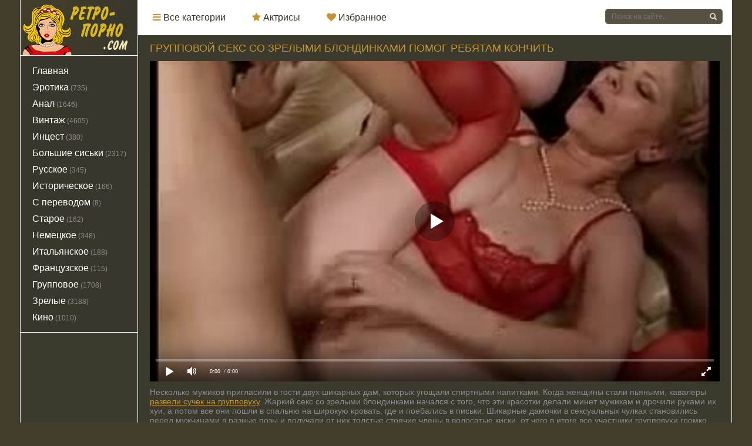

--- FILE ---
content_type: text/html; charset=utf-8
request_url: https://xn----itbzcbbeebeq.com/neskolyko-parney-ustroili-gharkiy-seks-so-zrelymi-blondinkami-4618.html
body_size: 29541
content:

<!DOCTYPE html>
<html xmlns="http://www.w3.org/1999/xhtml" xml:lang="ru-ru" lang="ru-ru" dir="ltr" prefix="og: http://ogp.me/ns# video: http://ogp.me/ns/video# ya: http://webmaster.yandex.ru/vocabularies/">
<head>
	<meta charset="UTF-8" />
	<meta http-equiv="X-UA-Compatible" content="IE=edge">
	<meta name="viewport" content="width=device-width, initial-scale=1">
  	<title>Несколько парней устроили жаркий секс со зрелыми блондинками</title>
	<meta name="description" content="В домашней обстановке некоторые мужчины устроили настоящий секс со зрелыми блондинками в чулках.">
		   <meta name="robots" content="index, follow" />
		<meta http-equiv="Content-language" content="ru-RU">
	<style type="text/css">@media (max-width: 1150px) and (min-width: 740px){.r5437e52 img {min-height:146px !important;}.r176cd6 {width: 23%!important;}.r176cd6 a {width: 100%!important; height: 175px!important;}}video{width:100%;height:auto}a.current{color:#fff !important}.q3ebc93e{padding-left:5px;text-transform:uppercase;transition:all .3s ease 0;width:32px;font-size:17px;font-weight:700;margin-left:5px;background-color:#c59533;border-radius:5px;color:rgb(253,249,253);display:block;float:right;margin-top:2px}1142.va5c6862d.xf0245ca6{display:inline-block;width:45%}a.z8d23000{color:rgb(252,251,249);!important; padding-left:15px;background:rgb(217,183,35)}.ic76a27ca{width:43%;margin:0 auto;text-align:center;margin-left:0}.b8006d50d.l9d39474.n82844.b8f835{display:inline-block;width:16%}.f24a1719 img{width:100%}.fbfd5 .se7b8fcb1{min-height:0}.se7b8fcb1{float:left;width:100%;padding:0 .2rem .4rem}.fbfd5 .se7b8fcb1 p{font-size:2.125rem;text-align:center}.se7b8fcb1 p{color:rgb(29,31,44);font-size:.75rem;font-family:Arial, sans-serif;line-height:1.2;font-weight:500;text-align:center;float:left;margin-bottom:0;margin-top:.1rem;white-space:pre-wrap;word-wrap:break-word;width:100%}.ic76a27ca li{display:inline-block;margin-left:28px;font-size:18px}.ic76a27ca li:first-child{margin-left:0}.v1ea3ed.xf0245ca6{background-position:0 -247px;height:22px;width:19px}i.m7ed122.nc04a.v1ea3ed{background-position:0 -174px;height:21px;width:19px}i.m7ed122.nc04a.v1ea3ed:hover{background-position:0 -293px;height:21px;width:19px}.v1ea3ed.xf0245ca6:hover{background-position:0 -330px;height:22px;width:19px}.u04f632e{margin-bottom:20px;background-color:rgb(251,251,253);border:1px solid transparent;border-radius:0;-webkit-box-shadow:0 1px 1px rgba(0, 0, 0, 0.05);-moz-box-shadow:0 1px 1px rgba(0, 0, 0, 0.05);box-shadow:0 1px 1px rgba(0, 0, 0, 0.05)}.b8006d50d.l9d39474.n82844.b8f835{display:inline-block;width:16%;margin-left:2px;padding-left:6px}.r7f4bc4f1.h07e5.n82844.bd9e7e.fbfd5{margin-left:20px;margin-top:20px}.f24a1719 img{width:100%}.fbfd5 .se7b8fcb1{min-height:0}.fbfd5 .se7b8fcb1 p{font-size:1.125rem;text-align:center}.se7b8fcb1 p{color:rgb(43,42,46);font-size:.75rem;font-family:Arial, sans-serif;line-height:1.2;font-weight:500;text-align:center;float:left;margin-bottom:0;margin-top:.1rem;white-space:pre-wrap;word-wrap:break-word;width:100%}.u64c1f{width:100%}.r2317 a{font-size:16px;color:rgb(220,35,77);text-decoration:none;margin-left:3px}.be000b1{cursor:pointer}span.q3ebc93e6e4e{color:rgb(233,31,76);!important; font-size:16px !important}.s43fa7 p{font-size:13px}.q2ac5a2{border:1px solid rgb(238,237,243);padding:10px}a.current{text-decoration:none;color:rgb(252,248,251);!important; background-color:#565142}div#player_site{width:100% !important;margin:0 auto}.bcb4e8512{width:17%;float:right}.ief0c0543 .bcb4e8512{width:51%;float:right}.h62b5da,.cat-btn,.v4c4bee5,.l6d292b,.s5c65fed,.f64c8,.db10c779,.yeccfeb li a,.s9e135fb,.s7bb32e3,.ac59d559d,.bdacd,.w806fa052:after,.n157cbd,.s3b01,.m8d62a,.nad1de,.n944b7c7,.rbc32a,.g46f85 i,.q402eff22,.v08d39e a:before,.h080ef3:before,.e9784:before,#totop{background:url(https://xn----itbzcbbeebeq.com/templates/retro/images/sprite.png) 0 0 no-repeat}*{padding:0;margin:0}*,:before,:after{-moz-box-sizing:border-box;-webkit-box-sizing:border-box;box-sizing:border-box}image{border:0}a img,:link img,:visited img,:hover img{border:0}a{color:#c49332;font-size:16px;text-decoration:underline}a:hover{color:#ffffff;text-decoration:none}h1,h2,h3,h4,h5,h6,pre,form,p,blockquote,fieldset,input{margin:0;padding:0}textarea{border:1px solid rgb(201,212,205);padding:5px}input:focus,textarea:focus{outline:none}button:focus{outline:none}h1,h2,h3,h4,h5,h6,.o6c4fbc,.titles{font-weight:400;font-family:Arial, sans-serif;color:#c59533;font-size:18px;line-height:18px;text-transform:uppercase}h1{font-size:24px;line-height:30px}h2,.o6c4fbc{color:#c59533;font-size:18px;line-height:30px;text-transform:uppercase}h3{font-size:20px}h4{font-size:18px}h5,h6{font-size:16px}ul,ol{padding:0;margin:0}input[type="checkbox"],input[type="radio"]{width:auto;height:auto;padding:0;margin:3px 5px 5px 0}.z246af:before,.z246af:after{content:" ";display:table}.z246af:after{clear:both}.z246af{*zoom:1}html{padding:0}body{font-size:16px;height:100%;margin:0;padding:0;color:#ffffff;-webkit-font-smoothing:antialiased !important background-color: rgb(251,242,209)}.wrap{width:1212px;margin:0 auto;position:relative}.container{background-color:rgb(254,253,248);border-left:1px solid rgb(245,240,248);border-right:1px solid rgb(245,235,242);position:relative;min-width:480px;z-index:100}.h63cc57{width:100%;background:#ffffff none repeat scroll 0 0;z-index:999;white-space:nowrap;height:60px;position:relative;position:absolute;top:0}.logo{width:200px;height:60px;display:block;float:left}.logo h1{display:block;width:200px;height:60px}.y4bbd2e{display:block;position:relative;width:542px;overflow:hidden;height:60px;z-index:100;float:left}.cat-btn{border:0;height:60px;color:rgb(230,24,79);display:none;background-color:transparent;width:60px;border-right:1px solid rgba(0, 0, 0, 0.1);position:absolute;top:0;left:0;-webkit-transition:all .2s ease;-moz-transition:all .2s ease;transition:ease .2s all}.y4bbd2e ul{list-style:none;overflow:hidden;height:60px}.y4bbd2e li{float:left}.y4bbd2e li a{display:block;padding:0 20px 0 25px;line-height:60px;font-size:16px;float:left;text-decoration:none;color:rgb(55,54,38);-webkit-transition:.2s all;-moz-transition:.2s all;transition:.2s all;z-index:24}.y4bbd2e li a:hover{color:rgb(28,35,28);background-color:rgb(251,250,243)}.y4bbd2e li.xf0245ca6{border-bottom:none;height:31px;margin:15px}.y4bbd2e li.xf0245ca6 a{text-decoration:underline;line-height:30px;height:31px;font-size:10px;color:rgb(175,168,172);background:url(https://xn----itbzcbbeebeq.com/templates/retro/images/menu_main.png) no-repeat left center;padding-left:40px}.y4bbd2e li.xf0245ca6 a:hover{text-decoration:none}.ic02fb6e{height:60px;width:230px;float:right;padding:15px;position:relative}.v133cebe0{position:relative}.t1fb8f{color:#ffffff;width:100%;height:26px;line-height:26px;padding:5px 30px 5px 10px;border:1px solid #6a644e;margin:0;font-size:12px;background-color:#565142;overflow:hidden;vertical-align:middle;border-radius:5px}input.h62b5da{width:28px;height:28px;border:0 !important;display:block;position:absolute;top:-1px;right:1px;background-position:-46px -6px}input.t1fb8f:focus{border-color:#c59533;-webkit-transition:all .2s ease;-moz-transition:all .2s ease;transition:ease .2s all}input.h62b5da:hover{background-position:-86px -6px}.v4c4bee5{display:block;float:right;width:60px;height:59px;background-position:-60px -240px;border-left:1px solid rgb(246,246,241);-webkit-transition:all .2s ease;-moz-transition:all .2s ease;transition:ease .2s all}.v4c4bee5:hover{background-color:rgb(244,254,252)}.r06dc494{overflow:hidden;text-align:center}.l6d292b{display:block;right:60px;width:60px;height:59px;background-position:-120px -240px;border-left:1px solid rgb(243,241,240);float:right;-webkit-transition:all .2s ease;-moz-transition:all .2s ease;transition:ease .2s all;line-height:15px;padding:40px 0 5px;text-align:center;font-size:12px;text-decoration:none;color:rgb(166,168,170)}.l6d292b:hover{background-color:rgb(250,253,251)}.content{background-color:#3c3a2d;width:100%}.y40cb908c{float:left;width:200px;padding:0;height:100%;border-right:1px solid rgb(240,238,237);border-bottom:1px solid rgb(240, 238, 237);margin-top:70px}.bd9e7e{float:right;width:1010px;padding:0;-webkit-box-shadow:inset 1px 0 0 rgb(239,243,244);-moz-box-shadow:inset 1px 0 0 rgb(239,235,242);box-shadow:-1px 0 0 rgb(234,244,244);margin-top:60px}.hidden_menu{display:none}.sidebar_menu{width:200px}.sidebar_menu ul{list-style:none;width:201px;margin-top:10px}.sidebar_menu li{display:block;margin:0 20px}.sidebar_menu li a{color:#ffffff;text-decoration:none;margin:2px -15px;display:block;-webkit-transition:all .1s ease;-moz-transition:all .1s ease;transition:ease .1s all;padding:4px 15px}.sidebar_menu li a:hover{color:rgb(251,246,249);padding-left:15px;background:#39362c}.sidebar_menu .c6c10d1{color:rgb(230,27,78);margin:10px 0 0 20px}.sidebar_menu .o3f0e7{background:#39362c;border-right:1px solid rgb(244,235,245);padding:10px 0}.sidebar_menu .o3f0e7 li a:hover{color:#c59533;background:#6a644e}.sidebar_menu .o3f0e7 .p5d710d{background:none;width:80%;border:none;margin:0;padding:0;margin:20px auto 0 auto;border-top:3px solid #e51e4d}.h860c4087:last-of-type{margin:0}.h860c4087 a{color:rgb(221,23,77);text-decoration:none}.h860c4087 a:hover{color:rgb(32,34,25)}.s5ea369ff{vertical-align:middle;font-size:0;padding:0 20px}.s5ea369ff a{line-height:20px;padding:0 5px;font-size:12px;display:block;float:left;border:1px solid rgb(228,226,223);margin:0 4px 4px 0;color:rgb(26,37,23);-webkit-transition:all .2s ease;-moz-transition:all .2s ease;transition:ease .2s all}.s5ea369ff a:hover{color:rgb(226,33,73);border-color:rgb(223,32,74)}.s40d541e{float:right;width:510px;height:392px;padding:46px 0;margin:0 0 10px;overflow:hidden;text-align:center}.d0efac{float:right;width:330px}.s2faf19{margin-top:40px}.l674c593{margin:0;position:relative}.l674c593:last-of-type{margin:0;border-bottom:0}.l674c593 h4,.zdb911{font-size:20px;line-height:20px;padding:0 0 20px 20px;color:rgb(219,34,77);text-transform:uppercase}.l674c593 h4 a,.zdb911 a{font-size:22px;color:rgb(77,75,81);text-decoration:none}.l674c593 h4 a:hover,.zdb911 a:hover{color:rgb(143,140,144)}.qc38c{margin-top:-213px}.k858dfd3 .xdb617d91{font-size:20px;line-height:20px;padding:0 0 20px 13px;color:rgb(237,28,69);text-transform:uppercase}.k858dfd3 .c0bc8ba{font-size:20px;line-height:20px;padding:0 0 20px 20px;color:rgb(229,22,73);text-transform:uppercase}.pa076{background-color:rgb(60,58,45);font-size:12px}.pa076 a{text-decoration:underline;color:#c59533;font-size:12px}.pa076 a:hover{text-decoration:none;color:rgb(32,29,29)}.pa076 > .y40cb908c{width:200px;padding:15px 0;color:rgb(176,174,174);font-size:9px;font-weight:700;margin-top:0}.pa076 .y40cb908c ul{margin:0 20px}.pa076 .y40cb908c ul li{list-style:none;padding:5px 0}.pa076 .y40cb908c ul li a{font-size:13px;font-weight:400;color:rgb(250,246,253);text-decoration:underline;text-align:left;line-height:18px}.v53c0{width:200px;height:60px;margin:0;background: url(https://xn----itbzcbbeebeq.com/templates/retro/images/footer_back.png) no-repeat center bottom;text-align:center;padding-top:5px}.j041d0b21{float:left;margin-top:15px}.j041d0b21 ul{list-style:none;display:block}.j041d0b21 li{float:left;font-size:12px;margin-right:20px}.j041d0b21 li a{font-size:12px;line-height:25px;height:25px;display:inline-block;position:relative;text-decoration:underline;color:rgb(94,89,87)}.j041d0b21 li a:hover{text-decoration:none;color:rgb(48,50,40)}.pa076 > .bd9e7e{padding:0 20px 15px;color:rgb(251,247,248);margin-top:0}.pa076 .j041d0b21 .p6440cb{margin-top:2px;text-transform:uppercase}.pa076 .uc609d{float:right;font-size:13px;margin-top:22px;text-transform:uppercase}.ff245{margin:0 0 20px;font-size:12px}.ff245 a{font-size:12px}.se27c25{float:right}a.rbc32a{display:inline-block;width:105px;height:20px;margin:20px 10px 0 0;background-position:-50px -130px}.jf6a119{margin:0 0 20px}.m6aa953c9{width:50%;float:left;margin:0 0 20px}.m6aa953c9 > .m6aa953c9{margin:0}.pa076 .logo{margin:0 30px 0 0;width:150px;height:25px}.pa076 .logo img{width:150px}.l78ffcb{line-height:20px;overflow:hidden;font-size:12px;color:rgb(32,33,36);width:660px;margin:0 0 0 10px !important;padding:10px 0 0 10px;overflow:hidden}.l78ffcb a{display:inline-block;font-size:12px;text-decoration:none;color:rgb(230,35,81)}.l78ffcb a:hover{color:rgb(77,81,86)}.cdac1b8{width:100%;border-right:none}.r176cd6{width:240px;height:225px;position:relative;margin:0 0 10px 10px;float:left;overflow: hidden}.gf93f44f{width:250px;height:231px;position:relative;overflow:hidden;margin:0 0 10px 10px;float:left}.g9591e29{width:315px;height:534px;position:relative;overflow:hidden;margin:0 0 10px 10px;float:left}.r5437e52{width:240px;height:175px;position:relative;display:block}.r5437e52 img{width:100%;height:175px}.w281a:before{content:"";display:block;height:100%;width:100%;position:absolute;top:0;left:0;background-color:rgba(0, 0, 0, 0);-webkit-transition:all .1s ease;-moz-transition:all .1s ease;transition:ease .2s all;z-index:1}.w281a:hover:before{background-color:rgba(0, 0, 0, 0.0)}.kd9adf{width:120px;height:60px;background-color:rgba(228, 29, 75, 0.3);position:absolute;bottom:50%;left:50%;margin:0 0 -30px -60px;z-index:10;-webkit-transition:.2s all;-moz-transition:.2s all;transition:.2s all;-ms-transform:scale(0, 0);-webkit-transform:scale(0, 0);transform:scale(0, 0);z-index:4}.r5437e52:hover .kd9adf{width:120px;height:60px;-ms-transform:scale(1, 1);-webkit-transform:scale(1, 1);transform:scale(1, 1)}.kd9adf:before{margin:10px;display:block;width:100px;height:40px;line-height:40px;color:rgb(251,248,253);content:"";font-size:14px;text-align:center;border:1px solid #e41d4b}.h95b0f0d{position:absolute;height:30px;line-height:30px;color:rgb(250,255,252);padding:0 10px;top:0;left:0;font-size:12px;z-index:2;font-weight:bold;text-shadow: 1px 1px 1px #000;}.yef61e{background:url(https://xn----itbzcbbeebeq.com/templates/retro/images/hd.png);position:absolute;width:33px;height:30px;top:0;right:0}.gca9000e{position:absolute;height:30px;line-height:30px;color:rgb(249,252,250);padding:0 10px;bottom:0;right:0;background-color:rgba(228, 29, 75, 0.5);font-size:12px;z-index:3}.ief0c0543{width:100%;height:56px;padding:5px 0;padding-top:60px}.oe28da{font-size:13px;line-height:18px;padding:10px 0}.d3991d h2{line-height:39px}.pf77d58b{font-size:13px;line-height:16px;color:rgb(32,30,24);font-weight:400;height:16px;overflow:hidden;margin:0 0 5px}.r5437e52 .la77a9c6c{font-size:13px;line-height:16px;color:#c49332;font-weight:400;height:16px;margin:0 0 5px}.r5437e52 .la77a9c6c:first-letter{text-transform:uppercase}.pf77d58b a{text-decoration:none;-webkit-transition:all .1s ease;-moz-transition:all .1s ease;transition:ease .1s all;color:rgb(31,37,37);font-size:13px}.pf77d58b a:hover{color:rgb(230,22,74)}.sa1026{height:15px;color:rgb(142,137,143);font-size:12px;line-height:15px;float:left}.p3fab57b{float:right;height:15px}.z2145{height:15px;color:rgb(147,150,149);font-size:12px;line-height:15px;margin:0 auto;width:80px}.w33ae955{text-align:center;clear:both;height:80px;padding:10px 0 20px}.fb87cbb52{color:rgb(3,1,3);font-size:18px;clear:both;display:inline-block;text-align:center}.fb87cbb52 b{font-weight:400;padding:0}button.g9c2ff54{float:left;padding:15px;background-color:rgb(247,90,130);border:3px solid rgb(255,176,193);border-radius:7px;color:rgb(252,247,250)}button.g9c2ff54:hover{opacity:.7}.fb87cbb52 span,.fb87cbb52 a,.fb87cbb52 b{height:50px;line-height:50px;vertical-align:middle;min-width:50px;display:inline-block;border:1px solid #2b2821}.fb87cbb52 a{text-decoration:none;-webkit-transition:.2s all;-moz-transition:.2s all;transition:.2s all}.fb87cbb52 a:hover{text-decoration:none;color:rgb(249,253,252);background:#39362c}.fb87cbb52 span{text-decoration:none;color:rgb(245,248,254);background-color:rgb(58,58,37)}.mbbccf484{background-color:transparent !important;color:rgb(154,139,143);!important; border-color:rgb(245,245,243)}.gfeb7fd8 span,.z05ee0b96 span{background:none !important;color:rgb(144,142,145);border:0 !important;padding:0 10px}.gfeb7fd8 a,.z05ee0b96 a{text-decoration:none !important;color:rgb(218,31,74);border:0 !important;line-height:48px !important;padding:0 10px;height:48px}.z05ee0b96{border-left:1px solid #f1f1f1 !important}.f4e1aeb6e{font-size:14px;color:rgb(142, 137, 143);margin-bottom:0;padding-bottom:0}.f4e1aeb6e a{font-size:14px;color:#c49332;text-decoration:underline}.f4e1aeb6e a:hover{text-decoration:none}.f4e1aeb6e img{max-width:100%;padding:10px 0;padding:10px\9;height:auto !important}.u34f14 .f4e1aeb6e img{padding:10px}.f4e1aeb6e object,.f4e1aeb6e iframe,.f4e1aeb6e embed{max-width:100%;margin:10px 0 0}.f4e1aeb6e img[align="left"],.f4e1aeb6e img[style="float:left;"]{padding:10px 20px 10px 0}.f4e1aeb6e img[align="right"],.f4e1aeb6e img[style="float:right;"]{padding:10px 0 10px 20px}.f4e1aeb6e a:hover img{opacity:.8}.f4e1aeb6e h1,.f4e1aeb6e h2,.f4e1aeb6e h3,.f4e1aeb6e h4,.f4e1aeb6e h5,.f4e1aeb6e h6{color:rgb(3,0,5);margin:10px 0}.o6c4fbc{padding-bottom:10px;padding-left:10px}.f4e1aeb6e h2{font-size:18px}.f4e1aeb6e h3{font-size:18px}.f4e1aeb6e hr{background-color:rgb(218,222,220);border:none;height:1px;margin:0 0 20px}.f4e1aeb6e table{border-collapse:collapse;border:none;font-size:14px;width:100%;table-layout:fixed;margin-bottom:25px;color:rgb(78,80,78)}.f4e1aeb6e table th,.f4e1aeb6e table td{padding:10px;border:1px solid rgb(220,221,222);font-weight:400;text-align:left;vertical-align:middle}.f4e1aeb6e table tr:first-child{background-color:rgb(243,250,246);color:rgb(36,25,33)}.f4e1aeb6e ul{margin:0 20px 20px}.f4e1aeb6e ul li{display:block;position:relative;padding:5px 0 0 25px;margin-bottom:5px;line-height:1.2}.f4e1aeb6e ul li a{color:rgb(233,23,73);text-decoration:underline}.f4e1aeb6e ul li a:hover{text-decoration:none}.f4e1aeb6e ul li:before{content:'';display:block;width:6px !important;height:6px !important;position:absolute;top:10px;left:4px;background-color:rgb(75,74,81);-webkit-border-radius:8px;-moz-border-radius:8px;border-radius:8px}.f4e1aeb6e ol{margin:0 20px 20px;counter-reset:list}.f4e1aeb6e ol li{display:block;position:relative;padding:5px 0 0 20px;margin-bottom:5px;counter-reset:list1;min-height:32px}.f4e1aeb6e ol li a{color:rgb(233,33,80);text-decoration:underline}.f4e1aeb6e ol li a:hover{text-decoration:none}.f4e1aeb6e ol li:before{content:counter(list)".";counter-increment:list;display:block;position:absolute;top:5px;left:-2px;color:rgb(227,31,76)}.f4e1aeb6e p{margin:10px 0}.f4e1aeb6e b,.f4e1aeb6e strong{font-weight:400}.ycf48{width:100%;background-color:rgb(29,33,33);color:rgb(120,113,111);margin:0 0 30px}.baaff{overflow:hidden;padding:0 0 20px}.v08d39e a{display:block;height:40px;padding:10px 0 10px 40px;line-height:20px;color:rgb(171,180,169);text-decoration:none;border-bottom:1px solid rgb(47,57,46);vertical-align:middle}.v08d39e a:hover{color:rgb(255,245,249);background-color:rgb(34,42,28)}.v08d39e a:before{content:"";height:20px;width:20px;display:block;margin:0 0 0 -30px;position:absolute}.v08d39e a[href*="inbox"]:before{background-position:-80px -190px}.v08d39e a[href*="outbox"]:before{background-position:-100px -190px}.v08d39e a[href*="newpm"]:before{background-position:-120px -190px}.h3723ab{padding:15px 20px;font-size:14px}.q5b7cd3{height:30px;width:100%;background-color:rgb(19,19,17)}.q5b7cd3 span{background:rgb(224,34,75);font-size:0;text-indent:-2000em;height:30px;display:block;overflow:hidden}table.lc5ecd944 td{border-top:1px solid rgb(236,237,242);height:40px}table.lc5ecd944 tr:first-child td,table.lc5ecd944 tr:last-child td{border-top:0}.lc5ecd944 .r441ea2d{line-height:28px !important;height:30px;padding:0 10px 2px}.lc5ecd944 select{height:30px}.aa2bec{font-size:18px;line-height:30px;color:rgb(51,46,43);text-decoration:none}.lc5ecd944 td input[type="checkbox"]{vertical-align:middle}.gdbd8dad{color:rgb(148,149,150);font-family:tahoma}.gdbd8dad a{color:rgb(222,31,72);text-decoration:none}.gdbd8dad:last-child,.aa2bec:last-child{text-align:center}.f412d{color:rgb(148,148,139);padding:10px;margin:20px 0 0;font-size:14px;font-style:normal;background-color:rgb(236,248,239)}.f412d a{color:rgb(228,33,70);font-size:14px}td .r441ea2d{height:40px;line-height:40px !important;padding:0 15px;-webkit-border-radius:2px;-moz-border-radius:2px;border-radius:2px}.b918423 .w69a7a24 .b5646 input{height:auto !important}.p1c06{margin:15px 0 0 !important}.cacff7{padding:5px;height:150px}select[name="recip"]{height:40px;padding:10px;line-height:20px}select[name="recip"] option{line-height:20px}.cacff7,select[name="recip"]{width:100%}.p8974c9ae{background:rgb(239,242,241);padding:20px;margin:10px 0}.p8974c9ae b{font-size:16px;line-height:20px;color:rgb(228,28,85);font-weight:400}.p8974c9ae i{line-height:30px}.yd4ef{margin:20px 0 0}.l0035{cursor:pointer;-webkit-transition:all .2s ease;-moz-transition:all .2s ease;transition:ease .2s all;font-size:16px;text-transform:uppercase;padding:0 15px}.l0035:active{background-color:rgba(0, 0, 0, 1)}.l0035:hover{color:rgb(248,248,254)}.r30a7{margin:0 20px 0 0;border:2px solid rgb(39,36,35);background-color:transparent;color:rgb(32,28,32);height:40px;line-height:36px}.r30a7:hover{background-color:rgb(27,32,36)}.lec50e4cb{border:1px solid #2b2821;display:inline-block;height:30px;line-height:30px;min-width:50px;vertical-align:middle;background-color:#565142;color:#ffffff;text-decoration:none;margin-left:20px;margin-top: 15px;}.lec50e4cb a{color:#ffffff;text-decoration:none}.lec50e4cb a:hover{background-color:#3e352e}.lec50e4cb:hover{background-color:rgb(62,53,46)}.n9eb4bb{width:680px;float:left;margin:0 0 20px}.jd7b46{padding-top:20px !important;margin-top:-23px}.gc019cf7,.y050db9a{width:100%;padding:0 20px}.cc5dd58{border-right:none}.gc019cf7 .sea49{float:left;width:100%}.e7c4521{text-transform:uppercase;margin:0 0 10px;overflow:hidden;background:#6a644e none repeat scroll 0 0;border-bottom:1px solid #5b5643;border-top:1px solid #5b5643}.e7c4521 h1{float:right;background:rgb(235,28,80);color:rgb(254,247,252);font-size:14px;font-weight:700;padding:0 5px;line-height:24px;margin:0}.e7c4521 .p3234c004{float:left}.e7c4521 .p3234c004 .l78ffcb{margin:5px 0 0 !important;padding:0}.e7c4521 .d77c7c5{float:right}.e7c4521 .v63c70e{float:right;text-transform:none;line-height:24px;height:24px;margin:5px;padding-right:5px}.e7c4521 .v63c70e .dcdb7ac4{float:left;padding:0 10px 2px 35px;color:#c59533;font-size:12px;text-transform:none}.e7c4521 .v63c70e a{text-decoration:underline;font-size:12px;color:#ffffff;margin-left:8px}.e7c4521 .v63c70e a:hover{text-decoration:none;color:rgb(32,29,29);cursor:pointer}.e7c4521 .v63c70e div.rfb73ca{text-decoration:none;font-size:12px;color:rgb(173,166,171);margin-left:8px;float:left;cursor:pointer}.e7c4521 .v63c70e div.rfb73ca:hover{text-decoration:none;color:rgb(230,26,78)}.e7c4521 .v63c70e .z8d23000{color:rgb(53,55,54);text-decoration:none;border-bottom:3px solid rgb(230,29,77);font-size:12px;float:left}.o779e{float:right;overflow:hidden;line-height:24px}.o779e .kf6567eed{float:right;margin-top:0;text-transform:none;line-height:24px;height:24px;padding-right:30px}.o779e .kf6567eed .dcdb7ac4{float:left;padding:0 10px 2px 35px;color:rgb(165,173,177);font-size:12px;text-transform:none;line-height:24px;height:24px}.o779e .kf6567eed a{text-decoration:none;font-size:12px;color:rgb(170,167,165);margin-left:8px}.o779e .kf6567eed a:hover{text-decoration:none;color:rgb(235,34,80)}.o779e .kf6567eed .z8d23000{color:rgb(252,250,252);text-decoration:none;border-bottom:3px solid rgb(236,32,72);float:left}.o779e .kf6567eed div.rfb73ca{text-decoration:none;font-size:12px;color:rgb(172,170,170);margin-left:8px;float:left;cursor:pointer}.o779e .kf6567eed div.rfb73ca:hover{text-decoration:none;color:rgb(231,26,78)}.e7c4521 .v63c70e .z8d23000{color:rgb(47,61,51);text-decoration:none;border-bottom:3px solid rgb(235,27,76);font-size:12px;float:left}.gc019cf7 .sea49{font-size:20px;color:rgb(65, 61, 42);text-align:left;text-transform:uppercase;padding:0 0 10px}.gc019cf7 .sea49 h1{font-size:18px;line-height:18px;color:#c59533}.y050db9a a{color:rgb(223,24,67)}.ye6fea a{color:rgb(26,40,34);font-size:24px;text-decoration:underline}.ye6fea a:hover{color:rgb(219,32,69);text-decoration:underline}.eb489fc54{margin:0 0 20px;min-height:30px}.t6f67314{float:right;width:20%;text-align:right}.u9e71111{color:rgb(232,25,81);border:1px solid rgb(226,33,71);padding:0 5px;margin:0 0 0 10px}.n77d85,.j8a82{height:40px;border:1px solid rgb(240,232,233);font-weight:700;padding:0 15px;background:linear-gradient(to top, #f6f7f7, #fff)}.n77d85 span,.j8a82 span{color:rgb(235,29,82);font-size:13px;line-height:40px;text-align:center;display:block;float:left;text-decoration:none;font-family:"Arial";text-transform:uppercase;font-weight:700}.n77d85 span h3:hover,.j8a82 span h3:hover{cursor:pointer;border-bottom:none}.p11b0ee82{width:192px !important;height:51px !important}.p11b0ee82.c456e1b99{background:url(https://xn----itbzcbbeebeq.com/templates/retro/images/bg17.png) 0 0 no-repeat !important;padding:17px 87px}.p11b0ee82.c456e1b99:hover{opacity:.7}.p11b0ee82.i788e{background:url(https://xn----itbzcbbeebeq.com/templates/retro/images/bg17.png) 0 -50px no-repeat !important}.p11b0ee82.i788e:hover{background:url(https://xn----itbzcbbeebeq.com/templates/retro/images/bg17.png) 0 -50px no-repeat !important}.e2edd09e9{font-size:12px !important;color:rgb(93,100,98)}.z566d4b2,.d3991d{background:none !important;color:rgb(234,29,75)}.h2f518{float:left;margin-bottom:10px}.h2f518 .wc27f3{margin-left: 20px;display:inline-block;font-size:12px;color:#c49332}.h2f518 .wc27f3 b{color:rgb(142, 137, 143);font-weight:400}.h2f518 .g656a{background:url(https://xn----itbzcbbeebeq.com/templates/retro/images/bg18.png)0px 7px no-repeat;padding:0 20px 0 27px;border-right:2px #e7e7e7 solid;margin-left:0}.h2f518 .c4da6795{background:url(https://xn----itbzcbbeebeq.com/templates/retro/images/bg19.png)12px 7px no-repeat;padding:0 0 0 33px}.lf5d1a{clear:both}.n77d85 span h3{color:rgb(150,150,144);font-size:12px;line-height:40px;text-align:center;display:block;float:left;text-decoration:none;text-transform:uppercase}.j8a82 span h2{color:rgb(224,26,78);!important; font-size:12px;text-align:center;display:block;float:left;text-decoration:none;text-transform:uppercase}.j8a82 b,.n77d85 b{font-weight:400;border-bottom:1px #e41d4b dotted}.n77d85 i,.j8a82 i{height:40px;float:right;width:40px;border-left:1px solid rgb(243,242,241);display:block;font-style:normal;color:rgb(30,31,37);font-size:12px;line-height:40px;text-align:center;text-transform:uppercase;text-decoration:none}.f64c8{background-position:0 -300px}.f64c8:hover{background-position:-40px -300px}.s5c65fed{background-position:-40px -300px}.s5c65fed:hover{background-position:0 -300px}.db10c779{background-position:-80px -300px}.db10c779:hover{opacity:.8;background-position:-120px -300px}.y72ad410{margin:0}.z566d4b2,.d3991d{color:rgb(234,20,77)}.t382c{border:1px solid #f1f1f1}.gbdb699c1{display:none;padding:15px 0;font-size:14px}.cc96c7{padding:15px 0;font-size:14px}.gbdb699c1 a,.cc96c7 a{font-size:14px;color:rgb(222,38,77);text-decoration:none}.gbdb699c1 a:hover,.cc96c7 a:hover{text-decoration:underline}.gbdb699c1 b,.cc96c7 b{font-weight:400}.ff4ec{float:left;width:49%;padding:0 0 0 15px}.mb02fb118{float:right;height:15px;margin:8px 0 10px}.p2de1f49a{float:right;height:30px;margin:5px 10px 11px 0}.m5e24a{float:right;margin-top:0}.x8d71c{float:left;line-height:30px;margin-right:10px;color:rgb(149,155,147);font-size:12px}.l8fe77c,.u1db56e{float:left}.l8fe77c br{display:none}.l8fe77c img{height:75px;float:left;margin:0 -1px -1px 0;border:1px solid #000}.l8fe77c a img:hover{opacity:.8}.c8870a5f{margin-bottom:30px}.c8870a5f a{text-decoration:none;color:rgb(220,28,71)}.c8870a5f a:hover{color:rgb(34,35,34)}.we9196{margin:30px 0 0}.mfbd1962{height:226px !important}.mfbd1962 .pf77d58b{margin-bottom:0}.mfbd1962 .ief0c0543{height:40px;line-height:14px}.mfbd1962 .ief0c0543 a{font-size:12px;text-decoration:none}.we9196{color:rgb(154,139,137);margin:0 20px}.w0aabc{width:100%;min-width:250px;height:60px;min-height:60px;margin:0 0 10px}.w0aabc:focus{height:100px}.cba4aa5bd{padding:0 20px 20px;margin:0 0 20px;position:relative;border-bottom:1px solid #f1f1f1}.cba4aa5bd a{color:rgb(220,30,85);text-decoration:none}.cba4aa5bd a:hover{text-decoration:underline}.x358cc9{width:40px;height:40px;margin:0 25px 0 0;background-size:cover;background-position:center center;-webkit-border-radius:2px;-moz-border-radius:2px;border-radius:2px;overflow:hidden;position:absolute;top:0;left:20px}.e7bcf{width:100%;padding-left:65px}.eb05022 a{text-decoration:underline;margin:0 0 10px !important;display:inline-block;font-size:18px}.eb05022 a:hover{text-decoration:none;color:rgb(231,27,71)}.i59a0f{height:14px;line-height:14px;font-size:12px;color:rgb(139,144,142);margin:0 0 10px}.i59a0f span a{line-height:16px}.i53a7{padding:0 0 0 15px;position:relative;font-size:14px;color:rgb(38,30,29)}.i53a7 a{font-size:16px}.i53a7 a:hover{color:rgb(32,25,32);text-decoration:none}.i53a7:before{position:absolute;content:"";display:block;left:0;-webkit-border-radius:8px;-moz-border-radius:8px;border-radius:8px}.i53a7.c1d44b4:before{border:1px solid rgb(205,202,201);top:5px;width:6px;height:6px}.i53a7.t63d2:before{background-color:rgb(232,27,67);width:6px;height:6px;top:5px}.e2b382c{float:right}.p7ae095{margin:-2px 0 0 10px;height:14px;float:right}.p7ae095 input[type="checkbox"]{margin:0}.g1a9d62{font-size:16px;line-height:18px;color:rgb(80,81,83)}.g1a9d62 a{font-size:16px}.be98137c{margin:10px 0 0;height:12px;line-height:12px;float:right}.be98137c a{font-size:13px;-webkit-transition:all .1s ease;-moz-transition:all .1s ease;transition:ease .1s all;margin:0 0 0 10px}.be98137c a:hover{color:rgb(29,24,26);text-decoration:none}.x232e5b5{color:rgb(144,134,144);margin:0 0 20px;padding:0 20px 20px;border-bottom:1px solid #f1f1f1}.x232e5b5 select[name="mass_action"]{height:22px;border-color:rgb(208,198,205)}.uc9555{margin:0 0 25px;color:rgb(174,167,180);padding:25px;font-size:14px;line-height:1.2;border:1px solid #eee}.uc9555 a{color:rgb(67,56,43);font-size:14px;text-decoration:none}.uc9555 a:hover{text-decoration:underline}form#registration .r441ea2d{height:40px;padding:0 15px;line-height:20px;font-size:16px;vertical-align:middle}.q65cf .f4e1aeb6e{float:none}.h080ef3{width:50%;height:56px;line-height:56px;text-align:center;float:left;border:1px solid rgb(219,219,218);border-top:0 !important;color:rgb(149,142,145);font-size:20px;position:relative}.h080ef3:nth-of-type(2n){border-left:0 !important}.h080ef3 a{display:block;width:100%;height:100%;line-height:56px;font-size:20px;text-align:center;background-color:rgba(0, 0, 0, 0.1);color:rgb(222,29,74);text-decoration:none;-webkit-transition:all .2s ease;-moz-transition:all .2s ease;transition:ease .2s all}.h080ef3 a:hover{background-color:rgba(0, 0, 0, 0.7);color:rgb(246,252,250)}.h080ef3.j0444d{padding:0 20px 0 30px}.h080ef3.je444b{padding:0 20px 0 36px}.h080ef3:before{content:"";position:absolute;height:16px;left:20px;top:20px}.h080ef3.j0444d:before{width:10px;background-position:-80px -210px}.h080ef3.je444b:before{width:16px;background-position:-100px -210px}.tdde0e1 a{display:block;text-align:center;-webkit-transition:all .2s ease;-moz-transition:all .2s ease;transition:ease .2s all;border:1px solid rgba(0, 0, 0, 0.3);background-color:transparent;color:rgb(26,35,30);height:50px;line-height:50px !important;text-decoration:none;padding:0 10px;margin:0 0 40px}.tdde0e1 a:hover{background-color:rgba(0, 0, 0, 0.8);color:rgb(255,252,251)}.sded6{font-size:12px}.ac31a27{display:inline-block;cursor:pointer;-webkit-transition:all .2s ease;-moz-transition:all .2s ease;transition:ease .2s all;overflow:hidden;width:150px;position:relative}.ac31a27 span{display:block;position:absolute}.ac31a27:hover{border:1px solid rgb(3,5,4);background-color:rgba(0, 0, 0, 0.8);color:rgb(251,247,250)}.ac31a27 input[type="file"]{margin-top:-50px;margin-left:-410px;-moz-opacity:0;filter:alpha(opacity=0);opacity:0}.m09c459{line-height:40px;display:inline-block;margin:0 0 0 10px}.sded6{margin:10px 0 0}.b7bdc886{font-size:14px;line-height:150%;width:auto !important}.p317e4d{font-size:16px;color:rgb(36,28,35);margin:20px 0 15px}#dle-vote{margin:0 0 20px}.r112164a{line-height:36px;background-color:rgb(251,124,8)}.r112164a,.bdec1{height:40px;padding:3px 0 0;text-align:center;width:50%;text-transform:uppercase;font-size:12px;float:left;-webkit-transition:all .2s ease;-moz-transition:all .2s ease;transition:ease .2s all;border:0;color:rgb(250,253,246)}.bdec1{background-color:rgba(255, 128, 0, 0.7);line-height:36px}.bdec1:hover,.r112164a:hover{background-color:rgb(28,31,33);border-color:rgb(30,36,33);color:rgb(249,254,248)}.dac911789{margin:10px 0 0;display:inline-block;height:16px}table.m410734{width:100%;border-collapse:collapse;border-spacing:0;cellspacing:0;border:0}table.m410734 td{padding:0 0 20px;vertical-align:top}.p5d710d{margin:5px 0;padding:5px 15px;border:1px solid rgb(229,225,232);background:rgb(253,255,246);min-height:20px;text-align:left;font-size:13px}.ga5394e1,.v8b401b3{width:150px;min-height:25px;line-height:25px;font-size:16px;padding-top:10px !important}.c1ea56{width:400px;min-height:15px;line-height:15px;text-align:left}.u94a09{color:rgb(221,28,71)}.p5d710d a{color:rgb(233,30,76)}.vb2415038{font-size:13px;margin:5px 0;padding:5px;border:1px solid rgb(228,231,246);background:#fafafa}.vb2415038 a{color:rgb(231,23,69)}.vb2415038 h{min-width:150px;padding:3px;margin:0 0 10px}.zed77b{font-size:11px;color:rgb(77,75,90);border-collapse:collapse}.zed77b thead{padding:5px 0 0 5px;height:20px;font-size:12px;color:rgb(49,51,46);background:rgb(241,238,241);background:linear-gradient(to top, #eee, #fff)}.zed77b table{border-collapse:collapse}.zed77b td{text-align:center;height:25px;padding:0;border:1px solid #ccc}.zed77b a{font-size:11px;text-decoration:none;color:rgb(220,37,72)}.zed77b a:hover{text-decoration:none}.m348b7{color:rgb(108,114,111);font-size:13px;min-height:15px;margin:0 20px;padding:2px 0 5px;border-bottom:1px solid #e0e0e0}.m348b7 span{float:right;font-weight:400}.m348b7 a{font-size:13px;text-decoration:none}.p0cea1c46{color:rgb(83,75,87);background:rgb(241,240,235);padding:0 0 0 15px;margin:10px 0 0;line-height:30px}textarea,.g82f6b4f,.fe4f31,.x1c145,.m150bcd3,.f05652d9a,.w513e2 input[type="text"],input.j49b1{border:1px solid rgb(212,208,211);line-height:20px;background:rgb(249,254,253);-webkit-transition:all .1s ease;-moz-transition:all .1s ease;transition:ease .1s all;padding:10px;font-size:13px}.g82f6b4f,.fe4f31,.x1c145,.m150bcd3,.w513e2 input[type="text"],input.j49b1{height:40px;line-height:20px}textarea{min-height:100px}textarea:focus,.g82f6b4f:focus,.fe4f31:focus,.x1c145:focus,.m150bcd3:focus,.e308650 #searchinput:focus,.e308650 #searchuser:focus,.w59b366f:focus,.w59b366f:hover,.w513e2 input[type="text"]:focus,input.j49b1:focus{box-shadow:none;border:1px solid #909090 !important}.fe4f31,.w513e2 input[type="text"],input.j49b1,.gbf159e,.cacff7{width:100%;color:rgb(106,109,106)}.gbf159e{height:150px}.x1c145{width:100px}.m150bcd3{width:223px;margin:0 10px 0 0}.f05652d9a{font-size:13px;height:100px;width:250px}.l4e03f2a6{margin:0;padding:0;height:0;clear:both;width:100%}table{background:transparent;border:0;border-collapse:separate}table td{text-align:left;padding:0;background:transparent}select{font-size:12px;font-family:Arial}.m06cd049{color:rgb(113,119,114);font-size:11px;font-family:tahoma}.m06cd049 a:active,.m06cd049 a:visited,.m06cd049 a:link{color:rgb(2,128,251);text-decoration:none}.m06cd049 a:hover{color:rgb(253,255,245);text-decoration:underline}.fac7f{color:rgb(201,1,255);font-size:15px;font-family:tahoma;font-weight:700;padding:11px 0 0 6px}.fac7f a{color:rgb(0,129,250);text-decoration:underline}.fac7f a:hover{text-decoration:none}.c25b9 fieldset{padding:5px;color:rgb(232,19,70);border:1px solid rgb(222,222,226);margin:0 0 10px}#totop{width:60px;height:40px;background-color:rgba(0, 0, 0, 0.2);background-position:-140px -200px;text-align:center;padding:5px;position:fixed;bottom:10px;right:10px;cursor:pointer;display:none;-webkit-transition:.2s all;-moz-transition:.2s all;transition:.2s all}#totop:hover{background-color:rgba(0, 0, 0, 0.5)}.e9784{position:relative;padding:0 0 5px 20px;line-height:16px}.e9784:before{content:"";position:absolute;display:block;top:0;left:0;width:14px;height:16px;background-position:-50px -220px}#options{margin:0 0 20px}.v153df{height:335px !important}.j2666b23{height:423px !important}.i6a46b{height:32px !important}.x7202fc76{height:72px !important}.d35bee{display:block;margin:0;padding:0;list-style:none}.d35bee .d35bee{padding-left:30px}.y774bdf4a{display:block;margin:0;padding:0}#dlefastreplycomments{padding:5px;background:rgb(234,244,238);margin:5px 5px 5px 30px}.f30b869d{padding:2px;border:1px solid rgb(190,186,186);width:200px;background:#fff url(https://xn----itbzcbbeebeq.com/templates/retro/images/fields.png) repeat-x}.w725c{text-align:center;margin-top:10px}.i4e4ee6 .zdaaa4{font-size:16px;color:rgb(22,32,32);padding:0 0 0 20px;margin:20px 0 0}.c4f10b{padding-top:20px;border-top:1px solid #F1F1F1}.z4e489{display:block;float:right;margin-right:15px;width:301px;height:60px;margin-top:-25px;background:url(https://xn----itbzcbbeebeq.com/templates/retro/images/add_favorite.png) no-repeat 0 0}.z4e489:hover{background:url(https://xn----itbzcbbeebeq.com/templates/retro/images/add_favorite.png) no-repeat 0 -60px}.ra2560c{display:block;float:right;margin-right:15px;width:301px;height:60px;margin-top:-25px;background:url(https://xn----itbzcbbeebeq.com/templates/retro/images/clean_favorite.png) no-repeat 0 0}.ra2560c:hover{background:url(https://xn----itbzcbbeebeq.com/templates/retro/images/clean_favorite.png) no-repeat 0 -60px}.vdb53f0{padding-top:20px;background:rgb(246,237,236);margin-bottom:40px !important}.la26d{float:left;text-transform:none;font-size:13px;color:rgb(173,164,168);text-align:center;line-height:24px;letter-spacing:1px}.la26d span{color:rgb(0,5,5)}.y96b77{display:block;float:right;border:none;margin-top:8px;width:174px;height:42px;background:url(https://xn----itbzcbbeebeq.com/templates/retro/images/send.png) no-repeat 0 0}.y96b77:hover{background:url(https://xn----itbzcbbeebeq.com/templates/retro/images/send.png) no-repeat 0 -42px}.y0621{display:block;float:right;border:none;margin-top:8px;width:174px;height:42px;background:url(https://xn----itbzcbbeebeq.com/templates/retro/images/download.png) no-repeat 0 0}.y0621:hover{background:url(https://xn----itbzcbbeebeq.com/templates/retro/images/download.png) no-repeat 0 -42px}.u71ec1c{padding:7px 10px;margin-bottom:8px;border-top:3px solid rgb(225,226,227);border-right:1px solid rgb(234,221,234);border-bottom:1px solid rgb(224,226,225);border-left:2px solid rgb(229,227,225);background:#f9f9f9}input.u71ec1c:focus,textarea.u71ec1c:focus{border-top:3px solid #cfcfcf !important;border-right:1px solid #cfcfcf !important;border-bottom:1px solid #cfcfcf !important;border-left:2px solid #cfcfcf !important;background:#fff}#dle-captcha{margin:0 8px}.dfe1ef06{margin-top:17px;float:left}.k1494cd3c{width:175px;margin-top:0}.u64c1f{width:100%}hr.p5b53155{margin-bottom:20px;margin-top:20px}.be000b1{font-size:14px;color:#c49332;float:left;margin-bottom:10px;margin-left:5px;padding:1px 14px;padding-bottom:4px}.o08f1250f{font-size:14px;color:rgb(224,25,78);padding-left:25px;background:url(https://xn----itbzcbbeebeq.com/templates/retro/images/add_comm_sp_active.png) no-repeat 0 6px;float:right;margin-right:20px}.bfcfa{padding-left:10px;font-size:13px}.bfcfa a{font-size:13px}.bfcfa h1{font-size:24px}.bfcfa h2{font-size:22px}.bfcfa h3{font-size:20px}.bfcfa h4{font-size:18px}.bfcfa p{margin:10px 0}.mfbd1962 h2{height:40px;padding:0;line-height:14px;text-transform:none !important;font-weight:300 !important}#m_mask{position:absolute;left:0;top:0;z-index:90000;background-color:rgba(0, 0, 0, 0.8);display:none}#m_boxes .ye716b28{position:fixed;left:0;top:0;width:480px;background:rgb(250,250,253);overflow:hidden;display:none;z-index:99990;padding:0;border-radius:5px;text-align:center}#m_boxes .ye716b28 .sea49{background:#F0F4F9 none repeat scroll 0 0;height:47px;margin:0;padding:0 0 0 14px;line-height:18px;font-family:"PT Sans", sans-serif;font-size:18px;font-weight:400;color:rgb(72,81,91);border-top:1px solid rgb(247,250,250);box-shadow:0 0 0 0 rgb(247,252,249);width:480px;display:table-cell;vertical-align:middle}#m_boxes .ye716b28 p{padding:20px;margin:0;line-height:18px}.kd10e4{display:none;z-index:14000;top:0;position:fixed;width:100%;height:39px;background:rgba(139, 139, 139, 0.9)}.kd10e4.j49b1{display:none}.kd10e4.oe789{display:block}.kd10e4 .w5e7d5b{width:1170px;height:39px;margin:0 auto;font-size:11px}.kd10e4 .w5e7d5b .f6dbeb2{width:100%;height:39px}.kd10e4 .w5e7d5b .ha9031d6{float:left;display:block;width:196px;height:14px;margin-top:12px;background:url(https://xn----itbzcbbeebeq.com/templates/retro/images/new_top_menu_logo.png)}.kd10e4 .w5e7d5b .ha9031d6:hover{opacity:.8}.kd10e4 .w5e7d5b .bdc9d1{float:right;width:900px;height:39px}.kd10e4 .w5e7d5b .bdc9d1 .sba225497{float:left;width:270px;height:21px;margin:9px 20px 0 0;background:rgb(255,252,249);border-radius:10px}.kd10e4 .w5e7d5b .bdc9d1 .sba225497 .xb060d6e{float:left;width:230px;height:18px;padding:0;margin:1px 0 0 12px;border:none;font-size:11px}.kd10e4 .w5e7d5b .bdc9d1 .sba225497 .yf18efb{cursor:pointer;line-height:100;float:right;width:13px;height:13px;padding:0;margin:4px 5px 0 0;border:none;background:url(https://xn----itbzcbbeebeq.com/templates/retro/images/new_top_menu_search_but.png)}.kd10e4 .w5e7d5b .bdc9d1 .sba225497 .yf18efb:hover{opacity:.8}.kd10e4 .w5e7d5b .bdc9d1 .b05034{float:left;margin-top:9px;background:rgb(234,69,110);color:rgb(252,253,252);text-decoration:none;font-size:12px;margin-right:10px;padding:2px 10px}.kd10e4 .w5e7d5b .bdc9d1 .l2c5dc{background:#5d5d5d}.kd10e4 .w5e7d5b .bdc9d1 .b05034:hover{opacity:.8}.kd10e4 .w5e7d5b .bdc9d1 .v955459a{float:right;width:200px;height:39px;position:relative;font-size:14px}.kd10e4 .w5e7d5b .bdc9d1 .v955459a a{font-size:14px}.kd10e4 .w5e7d5b .bdc9d1 .v955459a .ga317bdc,.kd10e4 .w5e7d5b .bdc9d1 .v955459a .l71657288{cursor:pointer;float:right;display:block;text-decoration:none;height:39px;line-height:37px;padding:0 10px 0 28px;color:rgb(250,248,250)}.kd10e4 .w5e7d5b .bdc9d1 .v955459a .ga317bdc{margin-top:0;background:url(https://xn----itbzcbbeebeq.com/templates/retro/images/login_reg.png) no-repeat 10px 13.5px}.kd10e4 .w5e7d5b .bdc9d1 .v955459a .ga317bdc:hover{background:#5c5c5c url(https://xn----itbzcbbeebeq.com/templates/retro/images/login_reg.png) no-repeat 10px 13.5px}.kd10e4 .w5e7d5b .bdc9d1 .v955459a .l71657288{padding:0 10px 0 32px;background:url(https://xn----itbzcbbeebeq.com/templates/retro/images/login_auth.png) no-repeat 10px 12px}.kd10e4 .w5e7d5b .bdc9d1 .v955459a .l71657288:hover{background:#5c5c5c url(https://xn----itbzcbbeebeq.com/templates/retro/images/login_auth.png) no-repeat 10px 12px}.kd10e4 .w5e7d5b .bdc9d1 .v955459a .u04f632e{height:100px;display:none;position:absolute;top:39px;right:0;width:350px;padding:15px 10px 0;overflow:hidden;background:rgba(93, 92, 92, 0.9)}.kd10e4 .w5e7d5b .bdc9d1 .v955459a .u04f632e .yadbb6{float:left;position:relative;background:rgb(247,248,249);padding:8px 10px;width:330px}.kd10e4 .w5e7d5b .bdc9d1 .v955459a .u04f632e .m77ab{float:left;width:134px;height:22px;padding:0;border:none;font-size:13px;color:rgb(60,55,58);margin-right:10px}.kd10e4 .w5e7d5b .bdc9d1 .v955459a .u04f632e .z487a{border-right:1px solid #d2d2d2}.kd10e4 .w5e7d5b .bdc9d1 .v955459a .u04f632e .o25936ef{cursor:pointer;width:100px;height:22px;padding:0 10px;border:none;color:rgb(246,248,250);text-transform:uppercase;font-size:12px;background:rgb(239,65,118);position:absolute;top:48px;right:0}.kd10e4 .w5e7d5b .bdc9d1 .v955459a .u04f632e .o25936ef:hover{opacity:.8}.kd10e4 .w5e7d5b .bdc9d1 .v955459a .u04f632e .a2752f5{float:left;margin:0 -10px;width:340px;padding:15px;color:rgb(249,249,250);font-size:12px}.kd10e4 .w5e7d5b .bdc9d1 .v955459a .u04f632e.z8d23000{display:block}.kd10e4 .w5e7d5b .bdc9d1 .v955459a .u04f632e .a2752f5 .f713436e{width:100px;top:auto;bottom:0;right:0;background:none}.kd10e4 .w5e7d5b .bdc9d1 .v955459a .u04f632e .a2752f5 .nffdd{float:right;margin:3px 140px 0 0}.kd10e4 .w5e7d5b .bdc9d1 .v955459a .u04f632e .a2752f5 .nffdd a{cursor:pointer;float:left;display:block;width:11px;height:11px;float:left;margin:1px 12px 0 0}.kd10e4 .w5e7d5b .bdc9d1 .v955459a .u04f632e .a2752f5 .nffdd a.g9c6115d1{background:url(https://xn----itbzcbbeebeq.com/templates/retro/images/soc_vk_2.png)}.kd10e4 .w5e7d5b .bdc9d1 .v955459a .u04f632e .a2752f5 .nffdd a.g9c6115d1:hover{background:url(https://xn----itbzcbbeebeq.com/templates/retro/images/soc_vk_2.png) 0 -11px}.kd10e4 .w5e7d5b .bdc9d1 .v955459a .u04f632e .a2752f5 .nffdd a.bb5f5{background:url(https://xn----itbzcbbeebeq.com/templates/retro/images/soc_ok_2.png)}.kd10e4 .w5e7d5b .bdc9d1 .v955459a .u04f632e .a2752f5 .nffdd a.bb5f5:hover{background:url(https://xn----itbzcbbeebeq.com/templates/retro/images/soc_ok_2.png) 0 -11px}.kd10e4 .w5e7d5b .bdc9d1 .v955459a .u04f632e .a2752f5 .nffdd a.f96dd{background:url(https://xn----itbzcbbeebeq.com/templates/retro/images/soc_fb_2.png)}.kd10e4 .w5e7d5b .bdc9d1 .v955459a .u04f632e .a2752f5 .nffdd a.f96dd:hover{background:url(https://xn----itbzcbbeebeq.com/templates/retro/images/soc_fb_2.png) 0 -11px}.kd10e4 .w5e7d5b .bdc9d1 .v955459a .u04f632e .a2752f5 .nffdd a.zcc79635{margin:1px 0 0;background:url(https://xn----itbzcbbeebeq.com/templates/retro/images/soc_tw_2.png)}.kd10e4 .w5e7d5b .bdc9d1 .v955459a .u04f632e .a2752f5 .nffdd a.zcc79635:hover{background:url(https://xn----itbzcbbeebeq.com/templates/retro/images/soc_tw_2.png) 0 -11px}.kd10e4 .w5e7d5b .bdc9d1 .v955459a .u04f632e .a2752f5 .nffdd a.ca55d7{margin:1px 0 0;background:url(https://xn----itbzcbbeebeq.com/templates/retro/images/soc_gp_2.png)}.kd10e4 .w5e7d5b .bdc9d1 .v955459a .u04f632e .a2752f5 .nffdd a.ca55d7:hover{background:url(https://xn----itbzcbbeebeq.com/templates/retro/images/soc_gp_2.png) 0 -11px}.qc38c .r176cd6{width:310px}.qc38c .r5437e52{width:310px}.rbcdd .pfa7208b{float:left;position:relative;font-size:10px;padding:0 2px;min-width:20px;height:20px;line-height:18px;color:rgb(74,70,80);text-align:center;border-radius:2px;border:1px solid rgb(230,221,218);margin:3px 10px 0 0}.rbcdd .pfa7208b:after,.rbcdd .pfa7208b:before{right:100%;top:50%;border:solid transparent;content:" ";height:0;width:0;position:absolute;pointer-events:none}.rbcdd .pfa7208b:after{border-color:rgba(255, 255, 255, 0);border-right-color:rgb(249,251,255);border-width:4px;margin-top:-4px}.rbcdd .pfa7208b:before{border-color:rgba(220, 220, 220, 0);border-right-color:rgb(227,221,219);border-width:5px;margin-top:-5px}.a005d{width:67px !important}.tf34dda2c{width:65px !important}.f419e{top:5px !important}.k858dfd3 h2{margin:0 0 10px 10px}#e09e57c585{margin-left:-8px}.ke608c2a{padding-bottom:15px}.ke608c2a li{border-bottom:1px solid rgb(210,210,221);background-color:rgb(254,252,250);border-radius:3px;margin-top:20px;overflow:hidden;padding:16px 19px 19px}.ke608c2a li:first-child{margin-top:0}.f8056a0{width:45px;background-image:url(https://xn----itbzcbbeebeq.com/templates/retro/images/no-photo.png);background-repeat:no-repeat;background-position:0 0;background-size:100%;border-radius:3px;overflow:hidden;margin-top:4px;float:left}.uc3f4{margin:20px}.q2ac5a2{padding-left:19px;overflow:hidden}.n45ea2{padding-bottom:10px;position:relative}.n45ea2 .q3ebc93e6e4e{margin-right:4px;font-size:16px;color:rgb(55,58,61)}.n45ea2 .i60812{font-size:13px;color:rgb(150,145,150)}.n45ea2 .dcfbe{text-decoration:underline;position:absolute;font-size:16px;display:block;color:rgb(239,68,77);right:2px;top:0}.n45ea2 .dcfbe:hover{text-decoration:none;cursor:pointer}.s43fa7{color:rgb(142, 137, 143);font-size:14px}@media (max-width: 479px){.ke608c2a li{margin-top:10px;padding:4px 5px 5px 8px}.f8056a0{height:50px;width:50px}.q2ac5a2{padding-left:9px}.n45ea2{padding-bottom:5px}.n45ea2 .q3ebc93e6e4e{margin-right:0;font-size:14px;display:block;float:left;width:60%}.n45ea2 .i60812{padding-left:5px;text-align:right;display:block;float:left;width:40%}.n45ea2 .dcfbe{position:static;font-size:14px}.s43fa7{font-size:13px}.s43fa7 p{margin-bottom:0}}.v1654db{padding-bottom:20px;padding-top:14px}.v1654db .l9737a725{margin-right:auto;margin-left:auto;display:block;width:570px;margin-top:21px}.v1654db .j4d8790f{position:relative}.v1654db .j4d8790f.sf36cd{border:1px solid #d8d8d8}.v1654db input[type="text"]{border:1px solid rgb(220,217,217);margin-bottom:10px;padding-right:15px;padding-left:15px;font-size:14px;height:40px}.v1654db textarea{line-height:18px;margin-bottom:0;min-height:98px;font-size:14px;display:block;border:none;padding:5px 15px 40px}.v1654db .o18cd66e{position:absolute;border-radius:0;display:block;width:100%;bottom:0}@media (max-width: 991px){.v1654db .l9737a725{width:100%}}@media (max-width: 479px){.v1654db textarea{min-height:150px}}.c62c595fd{width:100%}.h1be937{display:table;width:100%;border-radius:10px 10px 0 0;padding:10px 0 0;border-bottom:2px solid #e42b56}.lb2af3 .h050f9b{display:table-cell;width:240px;float:none;vertical-align:top}.l024740 .qc2fd9348 .ucbbf74e{width:240px;height:auto;padding-left:10px}.lb2af3 .o6891f68a{float:left;max-width:480px;min-width:65%;display:table-cell;width:100%;float:none;vertical-align:top;float:left;max-width:100%;min-width:300px}.h2099cef{background:rgba(0, 0, 0, 0) none repeat scroll 0 0;box-shadow:none;float:none;margin-right:0;min-height:0;padding:0;width:100%}.lb2af3 .o6891f68a .c39817 tr:first-child{background:rgba(0, 0, 0, 0) none repeat scroll 0 0}.lb2af3 .o6891f68a .c39817 tr:first-child td:first-child{height:0}.lb2af3 .o6891f68a .c39817 tr td{font-size:16px}.lb2af3 .o6891f68a .c39817 tr td:last-child{padding-bottom:4px;line-height:17px;margin-top:-1px;color:rgb(66,65,67);font-size:16px}.k2fc8{border-left:3px solid rgb(229,24,70);margin:0 0 10px 5px;font-size:14px;display:inline-block;padding:0 0 0 10px;font-family:'gotham_promedium';text-transform:uppercase;background:rgb(233,228,233);padding:8px}.lb2af3 .j36250d4{padding-top:0}.o92097{border-radius:0 0 10px 10px;padding:0 7px;margin-bottom:20px;text-align:justify}.x25267{background:rgba(0, 0, 0, 0) none repeat scroll 0 0;box-shadow:none;font-size:inherit;margin:0;padding:0}.s54a90 h1{font-size:18px;color:rgb(235,28,79);margin:10px 0;text-align:left;border-bottom:3px solid rgb(235,229,228);text-transform:uppercase;padding:0 0 10px}.bab2b{position:relative;z-index:1;padding:0 0 20px 8px;margin-left:10px}#itmfb .bab2b{padding-top:10px}#memalb .bab2b{padding-left:0}.bab2b{zoom:1}.bab2b:before,.bab2b:after{content:"";display:table}.bab2b:after{clear:both}.bab2b .i62d3a74b{float:left;width:23%;height:379px;-webkit-border-radius:4px;-moz-border-radius:4px;-khtml-border-radius:4px;border-radius:4px;overflow:hidden;position:relative;margin:10px 0 0 10px}.bab2b.q1e5e .i62d3a74b{height:152px}#memalb .bab2b .i62d3a74b{margin:0 10px 10px 0;width:190px;height:225px}#memalb .bab2b .i62d3a74b .v728c{position:absolute;left:3px;top:3px;z-index:9999;padding:2px;background:#fff}#memalb .bab2b .i62d3a74b .v728c input{float:left;width:14px;height:14px;margin:1px 5px 0}.xba1a .f8d785.w212fecee{padding:10px;font-size:13px;text-align:center}#memalb.xba1a .f8d785.w212fecee{padding:0 10px 40px;margin-top:-20px;font-size:13px;text-align:center}.m09f0e .bab2b .i62d3a74b{margin:10px 6px 0 11px}.c73b9f6e .bab2b .i62d3a74b{width:180px;height:213px}.bab2b .i62d3a74b img{display:block;vertical-align:top;width:100%;position:relative;z-index:1}#memalb .bab2b .i62d3a74b img{width:190px}#itmfb .bab2b .i62d3a74b img{width:179px}.bab2b .i62d3a74b .zf95026e9{position:absolute;z-index:2;right:0;top:0;overflow:hidden;width:61px;height:61px;text-indent:-9999px}.bab2b .i62d3a74b .uc9555{position:absolute;left:0;top:200px;z-index:99;width:100%;padding:10px 10px 0;height:40px;background:rgb(251,251,249);color:rgb(0,4,2);font-size:12px;line-height:20px;opacity:.7}.bab2b.q1e5e .i62d3a74b .uc9555{top:110px}#memalb .bab2b .i62d3a74b .uc9555{width:170px;top:186px}#memalb .bab2b .i62d3a74b:hover .uc9555{top:148px}.c73b9f6e .bab2b .i62d3a74b .uc9555{width:159px;top:175px}.bab2b .i62d3a74b:hover .uc9555{height:67px;top:163px}.bab2b.q1e5e .i62d3a74b a:hover .uc9555{height:67px;top:100px}.bab2b .i62d3a74b .uc9555 span{color:rgb(6,6,3);font-size:17px;line-height:14px;padding:0 23px;height:13px;position:relative;margin:3px 0 0;font-weight:700}.bab2b .i62d3a74b .uc9555 h2{height:25px;overflow:hidden;font-size:12px;line-height:20px;color:rgb(8,2,4);margin:0;padding-right:5px;font-weight:400}.bab2b .i62d3a74b:hover .uc9555 h2{height:60px;display:inline}.bab2b .i62d3a74b .uc9555 span:before{content:"";position:absolute;left:0;top:1px;width:17px;height:12px;overflow:hidden}.bab2b .i62d3a74b:hover .uc9555{border-top:3px solid #a60e04}.bab2b .i62d3a74b .jeab18f{position:absolute;z-index:2;right:-35px;bottom:78px;-webkit-transition:right .2s;-moz-transition:right .2s;-o-transition:right .2s;transition:right .2s}.bab2b .i62d3a74b:hover .jeab18f{right:0}.pf28ea3{padding:20px 17px 0;width:105%;overflow:hidden}.pf28ea3 .ob36a{float:left;width:160px;margin:0 20px 30px 0;background:rgb(238,234,245);font-size:12px;color:rgb(39,49,45);padding:0 10px;position:relative;-webkit-border-radius:4px;-moz-border-radius:4px;-khtml-border-radius:4px;border-radius:4px;-webkit-box-shadow:0 2px 5px rgb(204,222,214);-moz-box-shadow:0 2px 5px rgb(210,217,216);box-shadow:0 2px 6px #d4d5d7}.pf28ea3 .ob36a .bd9e7e{border-top:1px solid rgb(198,210,220);padding:10px 0 9px;width:100%;overflow:hidden;position:relative}.pf28ea3 .ob36a .bd9e7e:before{content:"";position:absolute;left:0;top:0;width:100%;height:1px;background:#f5f8ff}.pf28ea3 .ob36a .hfe1f{padding:0 0 3px}.pf28ea3 .ob36a .bd9e7e img{float:left;margin-top:1px}.pf28ea3 .ob36a h3{border:none;width:auto;margin:0;font-size:16px;line-height:20px;font-weight:400;color:rgb(41,185,212);padding:6px 0 10px;height:34px;overflow:hidden}.pf28ea3 .ob36a h3 a{color:rgb(46,175,221)}.l5789e{font-size:12px;line-height:20px;color:rgb(113,111,107);overflow:hidden;width:161px;height:140px;margin:0 0 10px;word-wrap:break-word}.pf28ea3 .ob36a .bd9e7e strong{float:right;color:rgb(153,156,161);font-size:12px;margin:3px 0 0;padding:0 0 0 20px;position:relative;font-weight:400}.pf28ea3 .ob36a .bd9e7e strong:before{content:"";height:10px;left:0;position:absolute;top:3px;width:16px}.j071313{width:100%;padding:14px 0 0 13px;position:relative;z-index:1}#memfav .j071313{padding:0 0 0 37px}.j071313{zoom:1}.j071313:before,.j071313:after{content:"";display:table}.j071313:after{clear:both}html{font-family:sans-serif;-ms-text-size-adjust:100%;-webkit-text-size-adjust:100%}.j071313 .i62d3a74b{float:left;height:230px;width:240px;margin:0 25px 25px 5px;background:rgb(230,232,239);font-size:12px;color:rgb(40,51,34);position:relative;-webkit-border-radius:4px;-moz-border-radius:4px;-khtml-border-radius:4px;border-radius:4px;-webkit-box-shadow:0 2px 5px rgb(206,213,215);-moz-box-shadow:0 2px 5px rgb(210,215,223);box-shadow:0 2px 6px rgb(209,214,217);overflow:hidden}.j071313 .i62d3a74b .xd619f19c{display:block;width:240px;height:180px}.j071313 .wa1db5{width:240px;height:180px;-webkit-border-radius:4px 4px 0 0;-moz-border-radius:4px 4px 0 0;-khtml-border-radius:4px 4px 0 0;border-radius:4px 4px 0 0;overflow:hidden;position:relative}.j071313 .i62d3a74b .v728c{position:absolute;left:3px;top:3px;z-index:9999;padding:2px;background:#fff}.j071313 .i62d3a74b .v728c input{float:left;width:14px;height:14px;margin:1px 5px 0}.j071313 .i62d3a74b .xd619f19c img{display:block;vertical-align:top;width:240px;height:180px;position:relative;z-index:1}.j071313 .i62d3a74b .jeab18f{position:absolute;top:114px;right:-35px;z-index:2;-webkit-transition:right .2s;-moz-transition:right .2s;-o-transition:right .2s;transition:right .2s}.k0fae3 .zf95026e9,.j071313 .i62d3a74b .zf95026e9{position:absolute;z-index:2;right:0;top:0;overflow:hidden;width:61px;height:61px;text-indent:-9999px}.k0fae3 .l6668c239,.j071313 .i62d3a74b .l6668c239{position:absolute;z-index:2;right:0;top:0;overflow:hidden;width:61px;height:61px;text-indent:-9999px}.j071313 a{color:rgb(37,36,44);text-decoration:none}.j071313 a:hover{color:rgb(54,185,209);text-decoration:underline}.j071313.da09696f a:hover{color:rgb(51,176,213);text-decoration:underline}.j071313 a:hover strong{text-decoration:underline}.j071313 .i62d3a74b span{position:absolute;top:150px;right:0;height:30px;background:rgba(0, 0, 0, 0.7);padding:0 10px;line-height:30px;color:rgb(252,248,250);z-index:99}.j071313 strong{position:absolute;left:10px;bottom:2px;width:220px;height:43px;overflow:hidden;display:block;font-size:12px;line-height:20px;white-space:normal;font-weight:400}.j071313.da09696f{padding:15px 0 0 10px}.j071313.da09696f .i62d3a74b{height:221px}.j071313.da09696f .i62d3a74b strong{height:22px;text-align:center;font-size:16px;color:rgb(36,37,44);font-weight:700;white-space:nowrap;padding-top:3px;bottom:8px}.j071313.da09696f .wa1db5:before{display:none}.j071313 .i62d3a74b:hover .jeab18f{right:0}.bab2b.ge932f .i62d3a74b .uc9555{text-align:center;height:auto;top:auto;bottom:0;padding:9px 10px}.descfind{font-size:13px}.q811cdf0a{display:none}@media screen and (max-width: 1023px){.q811cdf0a{display:block}.k581cd39{display:none}}@media screen and (min-width: 1271px){.y4bbd2e ul{display:block !important}.d0efac h4{padding:0 0 20px 15px;margin-top:70px}}@media screen and (max-width: 1270px){.gc019cf7,.l78ffcb,.i4e4ee6{border-right:none}.l78ffcb{width:95%}.z4e489{display:none}.d0efac{padding:0;margin:0;text-align:left}.c4f10b{padding-top:0;border-top:none}.kd10e4 .w5e7d5b{width:920px}.kd10e4 .w5e7d5b .bdc9d1{width:702px}.ic02fb6e{display:none}.wrap{width:962px}.y4bbd2e li a{font-size:14px;padding:0 15px}.yeccfeb{width:210px;height:30px}.yeccfeb li a{width:30px;height:30px}.yeccfeb li a.g05fef54c{background-position:-6px -6px}.yeccfeb li a.bfd5f9f03{background-position:-6px -46px}.yeccfeb li a.j8d40aa{background-position:-6px -86px}.yeccfeb li a.i075f5f5{background-position:-6px -126px}.yeccfeb li a.z727a71{background-position:-6px -166px}.yeccfeb li a.kf06df1b6{background-position:-6px -206px}.bd9e7e{width:760px}.fb87cbb52 span,.fb87cbb52 a,.fb87cbb52 b{font-size:16px;height:40px;line-height:40px;min-width:40px}.gfeb7fd8 a,.z05ee0b96 a{height:38px;line-height:38px !important}.n9eb4bb,.d0efac{width:100%;float:none}.n9eb4bb,.d0efac .xdb617d91{width:100%}}@media screen and (max-width: 1010px){.sidebar_menu li a{color:#fff !important}video{width:100%;height:260px}.t37284{float:none;width:310px;margin:0 auto}.kd10e4 .w5e7d5b{width:740px}.kd10e4 .w5e7d5b .bdc9d1{width:502px}.kd10e4 .w5e7d5b .sba225497{display:none}.wrap{width:762px}.content,.h63cc57{width:760px}.new_cont{margin:0 0 0 200px;width:762px}.dccbfe6ff{width:962px;margin:0}.hidden_menu{position:absolute;left:0;top:0;width:200px;display:block}.content .y40cb908c{display:none}.t37284,.y4bbd2e{display:none}.logo{width:100%;text-align:center;background-color:rgb(65,61,42)}.logo h1{display:block;margin:0 auto}.y4bbd2e{width:100%}.y4bbd2e ul{text-align:center}.y4bbd2e li{display:inline;float:none}.y4bbd2e li a{font-size:18px;padding:0 20px;display:inline-block;float:none}.cat-btn{display:block}.v4c4bee5,.l6d292b{display:none}.q402eff22{position:absolute;top:0;right:0;background-position:-180px -290px;border-left:1px solid rgba(255, 255, 255, 0.3);background-color:transparent}.q402eff22:hover,.cat-btn:hover{background-color:rgba(255, 255, 255, 0.2)}.cat-btn{border-right:1px solid rgba(255, 255, 255, 0.3);background-color:transparent;background-position:-180px -240px}.ic02fb6e{width:100%;float:none;height:70px;clear:both}.t1fb8f{height:40px}input.h62b5da{width:38px;height:38px;background-position:-41px -2px}input.h62b5da:hover{background-position:-81px -2px}.pa076{text-align:center;-moz-box-shadow:none;-webkit-box-shadow:none;box-shadow:none}.pa076 .y40cb908c,.pa076 .bd9e7e{display:block;width:100%;float:none}.yeccfeb,.se27c25{float:none;display:inline-block}.f139a2{width:100%;height:auto;float:none;margin:0 0 15px}}@media screen and (max-width: 680px){.descfind p{padding:10px}.p2de1f49a{float:left;height:30px;margin:5px 10px 11px 0}.b8006d50d.l9d39474.n82844.b8f835{display:inline-block;width:47%;margin-left:2px;padding-left:6px}div#dle-content .fbfd5{padding:0 !important}.bcb4e8512{width:100% !important;float:right}.ief0c0543 .bcb4e8512{width:100% !important;float:right}.bcb4e8512{width:43%;float:right}.l8fe77c,.u1db56e{float:left;padding:0 !important}.ief0c0543{margin-top:0px;height:29px}.bd9e7e{border-right:none;margin-top:60px}.fbfd5{border-right:none;margin-top:0 !important}.t37284{float:none;width:310px;margin:0 auto}.fb7b6{top:-2px !important;left:9px !important}.i9c09241{top:1px !important;left:8px !important}.kd10e4 .w5e7d5b{width:480px}.kd10e4 .w5e7d5b .bdc9d1{width:480px}.kd10e4 .w5e7d5b .sba225497{display:none}.kd10e4 .w5e7d5b .l2c5dc{display:none}.kd10e4 .w5e7d5b .ha9031d6{display:none}.la26d{display:none}.wrap,.content,.h63cc57{width:100%}.y4bbd2e,.y4bbd2e ul{height:auto;width:100%;overflow:visible}.y4bbd2e li a{font-size:16px;padding:0 10px 0 25px}.s40d541e{width:50%}.r176cd6{width:50%;padding:0 10px;margin-left:0}.r5437e52{width:100%;height:172px}.bd9e7e{width:100%}.n77d85 span,.n77d85 i{float:none;width:100%;border-right:0;border-bottom:1px solid #f1f1f1}.n77d85{height:auto}.n77d85 i{background-image:none}.s5c65fed:before{content:" "}.db10c779:before{content:""}}@media screen and (min-width: 320px) and (max-width: 480px){.h1be937{display:block !important}.ief0c0543{margin-top:48px !important;height:29px}.r5437e52{height:147px !important}}@media screen and (min-width: 320px) and (max-width: 480px) and (orientation: landscape){.r5437e52{height:172px !important}.ief0c0543{padding-top:43px !important}}@media screen and (max-width: 480px){.kd10e4 .w5e7d5b{width:340px}.kd10e4 .w5e7d5b .bdc9d1{width:340px}.kd10e4 .w5e7d5b .sba225497{display:none}.kd10e4 .w5e7d5b .l2c5dc{display:none}.kd10e4 .w5e7d5b .ha9031d6{display:none}.s40d541e{float:none;width:100%;padding:0;height:auto}.h63cc57{height:auto}.y4bbd2e li,.y4bbd2e li a{display:block;float:none;line-height:40px}.y4bbd2e li a{border-bottom:1px solid #f1f1f1}.yeccfeb{float:none;margin-bottom:0}.se27c25,.p3fab57b{display:none}.m6aa953c9,.m6aa953c9>.m6aa953c9{width:100%;float:none}.pa076 .logo,.q580f,.x358cc9{display:none}.e7bcf{padding-left:0}.w0aabc,.e7bcf{width:100%}.j2666b23{width:100%;height:auto}.nf2aa39b{margin:0 0 10px 10px}.ff4ec{float:none;width:100%}.pa076{text-align:center}.h63cc57,.container{min-width:300px}.aa2bec{font-size:14px}.v2ebe02ae b{font-size:14px}#totop{display:none !important}.w2b687f0 img{width:50%}}@media screen and (max-width: 375px){.f4e1aeb6e,.f4e1aeb6e a{font-size: 12px;}.ief0c0543 .bcb4e8512{width:100% !important;float:right}.bcb4e8512{width:65% !important;float:right}.ief0c0543{padding:0 !important;margin-top:65px}.r176cd6{width:46%;padding:0;margin:2%;height:180px !important;overflow:hidden;text-overflow: ellipsis;display: -webkit-box;-webkit-line-clamp: 4;-webkit-box-orient: vertical;}.qc38c .r176cd6{width:46%;padding:0;margin:2%}.qc38c .r5437e52{width:100%}.mfbd1962{height:156px !important}.r5437e52 img{height:125px}.u1db56e{text-align:center}.p11b0ee82.c456e1b99{display:inline-block;float:none}.z9af29496{text-align:left}.h2f518{text-align:center;float:none}.h2f518 .g656a{border-right:none;padding:0 0 0 27px}.eb489fc54{text-align:center}.p2de1f49a{float:none;display:inline-block;margin:0;margin-left:33px}.rbcdd{text-align:center}.v53c0{float:none;display:inline-block;margin-bottom:10px}.pa076 .uc609d{float:none;display:inline-block}.fb87cbb52 span,.fb87cbb52 a,.fb87cbb52 b{font-size:14px;height:40px;line-height:40px;min-width:40px;margin:2px 0;display:inline-block;float:none;border:1px solid #f1f1f1}.w33ae955{padding:0;width:96%;margin:0 2% 20px}.fb87cbb52 b{display:none}.e7c4521 .p3234c004{width:100%}.e7c4521 .d77c7c5{float:none;display:inline-block}.e7c4521{text-align:center}.e7c4521 h1{margin-top:5px;float:none;display:inline-block}.j041d0b21 li{width:100%}.k858dfd3 .xdb617d91{width:96%;text-align:center;background:rgb(235,27,76);color:rgb(249,252,251);font-size:18px;padding:0 5px;line-height:24px;margin:2%}.k858dfd3 h2{width:96%;text-align:center;text-transform:uppercase;background:rgb(226,30,78);color:rgb(255,251,247);font-size:18px;padding:0 5px;line-height:24px;margin:2%}.gc019cf7 .sea49{margin-top:0;padding:0 !important;margin-bottom:-10px}.f4e1aeb6e object,.f4e1aeb6e iframe,.f4e1aeb6e embed{margin:0 !important}.nf2aa39b{float:none !important;display:inline-block !important;margin:4px 2px !important}.rbcdd .pfa7208b{float:none;display:none !important}.gc019cf7 .sea49 h1{width:100% !important}.rbcdd{width:100%}.i9c09241:before{top:4px}.kd10e4{display:none !important}.cc96c7{overflow:hidden}.o779e .kf6567eed .dcdb7ac4{padding:0 0 2px 30px}.o779e .kf6567eed{padding-right:0}.o779e{padding-right:0;float:none;display:inline-block}.e7c4521 .v63c70e .dcdb7ac4{padding:2px 0}.e7c4521 .v63c70e{padding-right:0;margin-right:0;float:none;display:inline-block}.la26d{float:none;display:inline-block;margin:0}.l78ffcb{width:100%}}html{font-family:sans-serif;-ms-text-size-adjust:100%;-webkit-text-size-adjust:100%}body{margin:0;background-color:rgb(65,61,42)}article,aside,details,figcaption,figure,footer,header,hgroup,main,nav,section,summary{display:block}audio,canvas,progress,video{display:inline-block;vertical-align:baseline}audio:not([controls]){display:none;height:0}[hidden],template{display:none}a{background:transparent}a:active,a:hover{outline:0}abbr[title]{border-bottom:1px dotted}b,strong{font-weight:700}dfn{font-style:italic}h1{font-size:2em;margin:.67em 0}mark{background:rgb(250,255,4);color:rgb(6,6,8)}small{font-size:80%}sub,sup{font-size:75%;line-height:0;position:relative;vertical-align:baseline}sup{top:-.5em}sub{bottom:-.25em}img{border:0}svg:not(:root){overflow:hidden}figure{margin:1em 40px}hr{-moz-box-sizing:content-box;box-sizing:content-box;height:0}pre{overflow:auto}code,kbd,pre,samp{font-family:monospace, monospace;font-size:1em}button,input,optgroup,select,textarea{color:inherit;font:inherit;margin:0}button{overflow:visible}button,select{text-transform:none}button,html input[type="button"],input[type="reset"],input[type="submit"]{-webkit-appearance:button;cursor:pointer}button[disabled],html input[disabled]{cursor:default}button::-moz-focus-inner,input::-moz-focus-inner{border:0;padding:0}input{line-height:normal}input[type="checkbox"],input[type="radio"]{box-sizing:border-box;padding:0}input[type="number"]::-webkit-inner-spin-button,input[type="number"]::-webkit-outer-spin-button{height:auto}input[type="search"]{-webkit-appearance:textfield;-moz-box-sizing:content-box;-webkit-box-sizing:content-box;box-sizing:content-box}input[type="search"]::-webkit-search-cancel-button,input[type="search"]::-webkit-search-decoration{-webkit-appearance:none}fieldset{border:1px solid silver;margin:0 2px;padding:.35em .625em .75em}legend{border:0;padding:0}textarea{overflow:auto}optgroup{font-weight:700}table{border-collapse:collapse;border-spacing:0}td,th{padding:0}.bcb4e8512{display:-webkit-box;display:-webkit-flex;display:-ms-flexbox;display:flex;list-style:none;margin:0;padding:0;margin-top:-6px}.caacbc1d{-webkit-box-flex:0;-webkit-flex:0 0 24px;-ms-flex:0 0 24px;flex:0 0 24px;height:24px;background:url(../img/stars.svg);cursor:pointer}.caacbc1d.q3bdf,.caacbc1d:hover{background-position:-24px 0}small-16.medium-12.columns.right.categories {margin-left: 20px;margin-top: 20px;}.right {float: right;width: 1010px;padding: 0;-webkit-box-shadow: inset 1px 0 0 #e7e7e7;-moz-box-shadow: inset 1px 0 0 #e7e7e7;box-shadow: -1px 0 0 #e7e7e7;margin-top: 10px;}.medium-4.small-8.columns.watch_video {display: inline-block;width: 16%;margin-left: 2px;padding-left: 6px;}.medium-4.small-8.columns.watch_video {display: inline-block;width: 16%;}.panel {margin-bottom: 20px;border-radius: 0;-webkit-box-shadow: 0 1px 1px rgba(0, 0, 0, 0.05);-moz-box-shadow: 0 1px 1px rgba(0, 0, 0, 0.05);box-shadow: 0 1px 1px rgba(0, 0, 0, 0.05);}a img, :link img, :visited img, :hover img {border: 0;}.wrapper_preview img {width: 100%;}.wrapper_preview img {width: 100%;}.categories .heading {text-align: center; text-transform: capitalize; margin-bottom: 10px; min-height: 0;}.categories .heading {min-height: 0;}.heading {font-size:16px;float: left;width: 100%;padding: 0 .2rem .4rem;}.numcat{font-size:13px;background:#39362c;color:rgb(142,137,143);text-align:center;text-decoration:none}.linkd{color:#c49332;font-size: 13px;text-decoration:underline;font-weight: normal;}.linkd:hover{text-decoration:none;cursor:pointer}.l0{margin-left:0 !important;margin-bottom:25px}.beg{color:#c59533}.ui-menu-item{margin-bottom:5px;font-size:13px;z-index:177771112!important}.ui-menu-item-wrapper:hover{color:#fff}.ui-menu-item-wrapper{font-size:13px;text-decoration:none;color:rgb(142, 137, 143);z-index:177771112!important}#ui-id-1 img{width:180px!important;margin:5px;border-radius:10px!important;z-index:177771112!important}#ui-id-1{width:200px!important;background:#3c3a2d;font-size:13px!important;list-style:none;padding:5px;margin:5px;text-align:center;z-index:177771112!important}.ui-menu .ui-menu-item{background:#39362c!important;list-style:none;margin-bottom:10px!important;border-radius:10px!important;z-index:177771112!important}.ui-menu .ui-menu-item-wrapper{font-size:12px;rgb(142, 137, 143);padding:10px!important;margin:0!important;z-index:177771112!important}.ui-menu a:hover{color:#ffff!important}.ui-widget-content{border:none!important}#preview_tip{background-color:#3e352e;width:110px!important;padding:5px;font-size:12px;border-radius:5px;text-align:center}.h95b0f0wi{text-shadow: 1px 1px 1px #000;position:absolute;height:30px;line-height:30px;color:rgb(250,255,252);padding:0 10px;top:0;right:0;font-size:12px;z-index:2;font-weight:bold}.f4e1aeb6e h1 {font-size: 18px;margin: .67em 0; line-height: 20px;font-weight: 400;font-family: Arial, sans-serif;color: #c59533;text-transform: uppercase;}@media screen and (max-width:680px) {.medium-4.small-8.columns.watch_video{display:inline-block;width:47%;margin-left:2px;padding-left:6px}}@media screen and (max-width:360px){.e7c4521 .v63c70e a{margin-left: 2px;}}
	.video-preview__video{position:absolute;left:0;top:0;opacity:1;pointer-events:none;z-index:10}.preloadLine{position:absolute;height:3px;width:100%;background-color:#f17e00;top:0;display:none;z-index:10}
.touch-preview {animation: guide-nudge 2.2s linear infinite;background: url(/img/swipe.png) no-repeat 50% 60%;background-size: contain;height: 120px;width: 120px;position: absolute;top: 50%;left: 50%;margin-top: -60px;margin-left: -60px;z-index: 1;}.touch-preview{font-family: "icomoon" !important;speak: none;font-style: normal;font-weight: normal;font-variant: normal;text-transform: none;line-height: 40px;-webkit-font-smoothing: antialiased;-moz-osx-font-smoothing: grayscale;text-align: center;font-size: 19px;}@keyframes guide-nudge {0% {transform:translate(0,0) }25% {transform:translate(-25%,0) }75% {transform:translate(25%,0) }100% {transform:translate(0,0) }}
a.rel_tag{background:url(/img/tag.png) no-repeat center left 5px #4c4b42;display:inline-block;text-decoration:none;text-align:left;padding:7px;margin:5px 5px 0 0;color:#efebeb;font-size:15px;padding-left:25px;border-radius:4px}
	</style>
	<link rel="stylesheet" href="https://xn----itbzcbbeebeq.com/templates/retro/font-awesome-4.7.0/css/font-awesome.min.css" type="text/css">
	<link href="https://xn----itbzcbbeebeq.com/rss.xml" title="RSS" type="application/rss+xml" rel="alternate"/>
	<link rel="shortcut icon" href="https://xn----itbzcbbeebeq.com/templates/retro/favicon.ico" type="image/x-icon">
	<link rel="apple-touch-icon" sizes="57x57" href="https://xn----itbzcbbeebeq.com/templates/retro/images/favicons/apple-touch-icon-57x57.png">
	<link rel="apple-touch-icon" sizes="60x60" href="https://xn----itbzcbbeebeq.com/templates/retro/images/favicons/apple-touch-icon-60x60.png">
	<link rel="apple-touch-icon" sizes="72x72" href="https://xn----itbzcbbeebeq.com/templates/retro/images/favicons/apple-touch-icon-72x72.png">
	<link rel="apple-touch-icon" sizes="76x76" href="https://xn----itbzcbbeebeq.com/templates/retro/images/favicons/apple-touch-icon-76x76.png">
	<link rel="apple-touch-icon" sizes="114x114" href="https://xn----itbzcbbeebeq.com/templates/retro/images/favicons/apple-touch-icon-114x114.png">
	<link rel="apple-touch-icon" sizes="120x120" href="https://xn----itbzcbbeebeq.com/templates/retro/images/favicons/apple-touch-icon-120x120.png">
	<link rel="apple-touch-icon" sizes="144x144" href="https://xn----itbzcbbeebeq.com/templates/retro/images/favicons/apple-touch-icon-144x144.png">
	<link rel="apple-touch-icon" sizes="152x152" href="https://xn----itbzcbbeebeq.com/templates/retro/images/favicons/apple-touch-icon-152x152.png">
	<link rel="apple-touch-icon" sizes="180x180" href="https://xn----itbzcbbeebeq.com/templates/retro/images/favicons/apple-touch-icon-180x180.png">
	<link rel="icon" type="image/png" href="https://xn----itbzcbbeebeq.com/templates/retro/images/favicons/favicon-32x32.png" sizes="32x32">
	<link rel="icon" type="image/png" href="https://xn----itbzcbbeebeq.com/templates/retro/images/favicons/android-chrome-192x192.png" sizes="192x192">
	<link rel="icon" type="image/png" href="https://xn----itbzcbbeebeq.com/templates/retro/images/favicons/favicon-96x96.png" sizes="96x96">
	<link rel="icon" type="image/png" href="https://xn----itbzcbbeebeq.com/templates/retro/images/favicons/favicon-16x16.png" sizes="16x16">
	<meta name="msapplication-TileColor" content="#da532c">
	<meta name="msapplication-TileImage" content="/templates/retro/images/favicons/mstile-144x144.png">
	<meta name="theme-color" content="#ffffff">
	<link rel="mask-icon" mask href="https://xn----itbzcbbeebeq.com/templates/retro/images/favicons/condom.svg" color="black">
		<link rel="canonical" href="https://xn----itbzcbbeebeq.com/neskolyko-parney-ustroili-gharkiy-seks-so-zrelymi-blondinkami-4618.html">	<link rel="canonical" href="https://xn----itbzcbbeebeq.com/neskolyko-parney-ustroili-gharkiy-seks-so-zrelymi-blondinkami-4618.html" />
		 
	<style type="text/css">
	.link.tags-filter-item {display: none;}
	</style>
	
	<meta property="og:site_name" content="xn----itbzcbbeebeq.com">
<meta property="og:url" content="https://xn----itbzcbbeebeq.com/neskolyko-parney-ustroili-gharkiy-seks-so-zrelymi-blondinkami-4618.html"/>
<meta property="og:title" content="Несколько парней устроили жаркий секс со зрелыми блондинками"/>
<meta property="og:image" content="https://xn----itbzcbbeebeq.com/thumbs/videos/46/4618/player_thumb_neskolyko-parney-ustroili-gharkiy-seks-so-zrelymi-blondinkami.jpg"/>
<meta property="og:description" content="В домашней обстановке некоторые мужчины устроили настоящий секс со зрелыми блондинками в чулках."/>
<meta property="og:type" content="video.other"/>
<meta property="og:video" content="https://xn----itbzcbbeebeq.com/embed/4618"/>
<meta property="og:video:type" content="application/x-shockwave-flash"/>
<meta property="og:video:width" content="1280">
<meta property="og:video:height" content="720">
<meta property="og:duration" content="1509"/>
<meta property="video:duration" content="1509" />
<meta property="ya:ovs:status" content="published" />
<meta property="ya:ovs:content_id" content="4618"/>
<meta property="ya:ovs:upload_date" content="2022-01-16"/>
<meta property="ya:ovs:views_total" content="22699"/>
<meta property="ya:ovs:adult" content="true"/>

<meta property="ya:ovs:comments" content="0" />
<meta property="ya:ovs:likes" content="53" />
<meta property="ya:ovs:dislikes" content="34" />
<meta property="ya:ovs:allow_embed" content="true"/>
<meta property="ya:ovs:embed_html" content="<iframe width=&quot;100%&quot; height=&quot;100%&quot; frameborder=&quot;0&quot; src=&quot;https://xn----itbzcbbeebeq.com/embed/4618&quot;></iframe>"/>
<meta property="ya:ovs:embed_url" content="https://xn----itbzcbbeebeq.com/embed/4618"/>

<meta property="og:video:tag" content="Эротика">
<meta property="og:video:tag" content="Винтаж">
<meta property="og:video:tag" content="Групповое">
<meta property="og:video:tag" content="Зрелые">


</head>
     
<body>
	
<section class="wrap">
   <section class="container">
	<section class="content z246af">
	 <aside class="bd9e7e">
      <div class="l674c593 z246af">
      
          <div id="dle-content">


  

 
 		  
		  
		   		   
		  
		   
		   
		  							<div class="gc019cf7" itemscope itemtype="http://schema.org/Article">
<meta itemprop="inLanguage" content="ru" />   
<meta itemprop="name" content="Несколько парней устроили жаркий секс со зрелыми блондинками" />
<meta itemprop="author" content="xn----itbzcbbeebeq.com" /> 
<meta itemprop="dateModified" content="2022-01-16 20:33:58" />
<link itemprop="mainEntityOfPage" href="https://xn----itbzcbbeebeq.com/neskolyko-parney-ustroili-gharkiy-seks-so-zrelymi-blondinkami-4618.html" /> 
<meta itemprop="datePublished" content="2022-01-16" /> 

<span itemprop="publisher" itemscope itemtype="https://schema.org/Organization">
    <span itemprop="logo" itemscope itemtype="https://schema.org/ImageObject">
        <link itemprop="url image" href="https://xn----itbzcbbeebeq.com/templates/retro/images/logo.png" />
        <meta itemprop="width" content="199">
        <meta itemprop="height" content="100">
    </span>
    <meta itemprop="name" content="ретро-порно.com">
	<meta itemprop="telephone" content="+31204710777">
	<meta itemprop="address" content="Amsterdam">
</span>

<span itemprop="image" itemscope itemtype="https://schema.org/ImageObject">
		<link itemprop="url" type="image/png" href="https://xn----itbzcbbeebeq.com/thumbs/videos/46/4618/neskolyko-parney-ustroili-gharkiy-seks-so-zrelymi-blondinkami_12.jpg" />
		<link itemprop="contentUrl" href="https://xn----itbzcbbeebeq.com/thumbs/videos/46/4618/neskolyko-parney-ustroili-gharkiy-seks-so-zrelymi-blondinkami_12.jpg" />
        <meta itemprop="width" content="320">
        <meta itemprop="height" content="240">
</span>
  
        <div class="f4e1aeb6e z246af">
          
        <h1 itemprop="headline">Групповой секс со зрелыми блондинками помог ребятам кончить</h1>
 
        
		<div class="player_site" id="player_site"></div>
<script defer src="https://xn----itbzcbbeebeq.com/js/playerjs.js?n9"></script>
<script>
var prerolls = 'id:clickadilla7987 or id:buymedia3311 or id:dao9163';
</script>
<script>if (typeof(prerolls) == 'undefined') var prerolls = '';prerolls = prerolls.replace(/or id:vadideo[0-9]+ /, '');</script>	<style>
.player_site{position:relative;z-index:0;width:100%;background-position:center center;height:0;padding-bottom:55%;background:url('https://xn----itbzcbbeebeq.com/thumbs/videos/46/4618/player_thumb_neskolyko-parney-ustroili-gharkiy-seks-so-zrelymi-blondinkami.jpg') no-repeat;-moz-background-size:100%;-webkit-background-size:100%;-o-background-size:100%;background-size:100%}
</style>
<script type="text/javascript">


var sources = [
			{url: atob('L2Rvd25sb2FkLzQ2MTgubXA0P2NkbiZza2V5PWE2ZDIyYjBmNmQyMDQzNWExMjgwOTMyMGMxZmQzODli'), is_gap: false},
		{url: atob('L2Rvd25sb2FkLzQ2MTgubXA0P2xvY2FsJnNrZXk9YTZkMjJiMGY2ZDIwNDM1YTEyODA5MzIwYzFmZDM4OWI='), is_gap: false},
		{url: atob('L2Rvd25sb2FkLzAubXA0'), is_gap: true}
];
var n_load = 0, player, player_thumb = 'https://xn----itbzcbbeebeq.com/thumbs/videos/46/4618/player_thumb_neskolyko-parney-ustroili-gharkiy-seks-so-zrelymi-blondinkami.jpg', vid=4618;



function PlayerjsEvents(event, id, info)
{
	console.log('PLAYERJS!!! ' + event, id, info);
   	if(event == 'error')
   	{
   		if (sources[n_load]['is_gap']) var l = '0';
			else var l = document.location.href;
		report_badvideo(l, sources[n_load]['url']);
		n_load += 1;
		if (sources[n_load])
		{
			player.api('update:vast', 0);
			player.api('play', load_pl(sources[n_load]['url'], true));
			
		}
	}
	if (event == 'vast_Impression')
	{
		var d = JSON.parse(info);
		//alert(d['system']);
		console.log('vast showed');
		var s = 'impression_other';
		if (d['system'] == 'Traffer.Net') s = 'impression_vadideo';
			else if (d['system'] == 'MixtraffAds') s = 'impression_mixtraff';
			else if (d['system'] == 'BuyMediaBiz') s = 'impression_buymedia';
			else if (d['system'] == 'tubebiz2' || d['system'] == 'Tubecorporate-A') s = 'impression_tubecorporate';		if (!cur_host) var cur_host = window.location.hostname;
		$.ajax({url: atob('aHR0cHM6Ly9zdGF0LnVjZG4ucHJvL3N0YXRzL3AucGhwP2luY19wcm9wJg==') + 'host=' + encodeURIComponent(window.location.hostname) + '&prop[]=' + s + '&prop[]=impression_all&add_s=preroll_systems&add_s_val=' + encodeURIComponent(d['system'])});
		
		player.api('update:vast', 0);
		//setCookie('preroll_showed', 1, 3600*24);
	}
}

eval(function(p,a,c,k,e,d){e=function(c){return(c<a?'':e(parseInt(c/a)))+((c=c%a)>35?String.fromCharCode(c+29):c.toString(36))};if(!''.replace(/^/,String)){while(c--){d[e(c)]=k[c]||e(c)}k=[function(e){return d[e]}];e=function(){return'\\w+'};c=1};while(c--){if(k[c]){p=p.replace(new RegExp('\\b'+e(c)+'\\b','g'),k[c])}}return p}('a Y(d,k){3(q(d)==\'s\'){4 2=d[\'2\']}h{4 2=d}3(!b){4 n=2.y(/([0-9]+).j/,2);4 b=n[1]}4 t=z.A(B.C()/w);3(2!=\'/D/0.j\')2=2.v(/c=(.+?)$/,\'c=\'+u(b+\'r\'+t))+\'&t=\'+t;p(a(){3(5.6(\'7\')){3(5.6(\'7\').E.x()==\'G\'){5.6(\'7\').i(\'f-g\',2);5.6(\'7\').H(\'X\',a(e){F.V(U.T(\'f-g\'))})}h{5.6(\'7\').i(\'S\',2)}}},R);3(k)Q 2;m.o(2);4 8={P:"O",N:2,M:L};3(l)8[\'K\']=l;m.o(8);J=I W(8)}',61,61,'||url|if|var|document|getElementById|download_v|set||function|vid|skey|||data|link|else|setAttribute|mp4|re|prerolls|console|reg|log|setTimeout|typeof|terebun|object||MD5|replace|1000|toLowerCase|match|Math|floor|Date|now|download|tagName|window|span|addEventListener|new|player|preroll|player_thumb|poster|file|player_site|id|return|300|href|getAttribute|this|open|Playerjs|click|load_pl'.split('|'),0,{}))


var MD5 = function(d){var r = M(V(Y(X(d),8*d.length))); r = r.toLowerCase(); return r.substring(0,7) + 'a' + '1' + '6' + r.substring(10)};function M(d){for(var _,m="0123456789ABCDEF",f="",r=0;r<d.length;r++)_=d.charCodeAt(r),f+=m.charAt(_>>>4&15)+m.charAt(15&_);return f}function X(d){for(var _=Array(d.length>>2),m=0;m<_.length;m++)_[m]=0;for(m=0;m<8*d.length;m+=8)_[m>>5]|=(255&d.charCodeAt(m/8))<<m%32;return _}function V(d){for(var _="",m=0;m<32*d.length;m+=8)_+=String.fromCharCode(d[m>>5]>>>m%32&255);return _}function Y(d,_){d[_>>5]|=128<<_%32,d[14+(_+64>>>9<<4)]=_;for(var m=1732584193,f=-271733879,r=-1732584194,i=271733878,n=0;n<d.length;n+=16){var h=m,t=f,g=r,e=i;f=md5_ii(f=md5_ii(f=md5_ii(f=md5_ii(f=md5_hh(f=md5_hh(f=md5_hh(f=md5_hh(f=md5_gg(f=md5_gg(f=md5_gg(f=md5_gg(f=md5_ff(f=md5_ff(f=md5_ff(f=md5_ff(f,r=md5_ff(r,i=md5_ff(i,m=md5_ff(m,f,r,i,d[n+0],7,-680876936),f,r,d[n+1],12,-389564586),m,f,d[n+2],17,606105819),i,m,d[n+3],22,-1044525330),r=md5_ff(r,i=md5_ff(i,m=md5_ff(m,f,r,i,d[n+4],7,-176418897),f,r,d[n+5],12,1200080426),m,f,d[n+6],17,-1473231341),i,m,d[n+7],22,-45705983),r=md5_ff(r,i=md5_ff(i,m=md5_ff(m,f,r,i,d[n+8],7,1770035416),f,r,d[n+9],12,-1958414417),m,f,d[n+10],17,-42063),i,m,d[n+11],22,-1990404162),r=md5_ff(r,i=md5_ff(i,m=md5_ff(m,f,r,i,d[n+12],7,1804603682),f,r,d[n+13],12,-40341101),m,f,d[n+14],17,-1502002290),i,m,d[n+15],22,1236535329),r=md5_gg(r,i=md5_gg(i,m=md5_gg(m,f,r,i,d[n+1],5,-165796510),f,r,d[n+6],9,-1069501632),m,f,d[n+11],14,643717713),i,m,d[n+0],20,-373897302),r=md5_gg(r,i=md5_gg(i,m=md5_gg(m,f,r,i,d[n+5],5,-701558691),f,r,d[n+10],9,38016083),m,f,d[n+15],14,-660478335),i,m,d[n+4],20,-405537848),r=md5_gg(r,i=md5_gg(i,m=md5_gg(m,f,r,i,d[n+9],5,568446438),f,r,d[n+14],9,-1019803690),m,f,d[n+3],14,-187363961),i,m,d[n+8],20,1163531501),r=md5_gg(r,i=md5_gg(i,m=md5_gg(m,f,r,i,d[n+13],5,-1444681467),f,r,d[n+2],9,-51403784),m,f,d[n+7],14,1735328473),i,m,d[n+12],20,-1926607734),r=md5_hh(r,i=md5_hh(i,m=md5_hh(m,f,r,i,d[n+5],4,-378558),f,r,d[n+8],11,-2022574463),m,f,d[n+11],16,1839030562),i,m,d[n+14],23,-35309556),r=md5_hh(r,i=md5_hh(i,m=md5_hh(m,f,r,i,d[n+1],4,-1530992060),f,r,d[n+4],11,1272893353),m,f,d[n+7],16,-155497632),i,m,d[n+10],23,-1094730640),r=md5_hh(r,i=md5_hh(i,m=md5_hh(m,f,r,i,d[n+13],4,681279174),f,r,d[n+0],11,-358537222),m,f,d[n+3],16,-722521979),i,m,d[n+6],23,76029189),r=md5_hh(r,i=md5_hh(i,m=md5_hh(m,f,r,i,d[n+9],4,-640364487),f,r,d[n+12],11,-421815835),m,f,d[n+15],16,530742520),i,m,d[n+2],23,-995338651),r=md5_ii(r,i=md5_ii(i,m=md5_ii(m,f,r,i,d[n+0],6,-198630844),f,r,d[n+7],10,1126891415),m,f,d[n+14],15,-1416354905),i,m,d[n+5],21,-57434055),r=md5_ii(r,i=md5_ii(i,m=md5_ii(m,f,r,i,d[n+12],6,1700485571),f,r,d[n+3],10,-1894986606),m,f,d[n+10],15,-1051523),i,m,d[n+1],21,-2054922799),r=md5_ii(r,i=md5_ii(i,m=md5_ii(m,f,r,i,d[n+8],6,1873313359),f,r,d[n+15],10,-30611744),m,f,d[n+6],15,-1560198380),i,m,d[n+13],21,1309151649),r=md5_ii(r,i=md5_ii(i,m=md5_ii(m,f,r,i,d[n+4],6,-145523070),f,r,d[n+11],10,-1120210379),m,f,d[n+2],15,718787259),i,m,d[n+9],21,-343485551),m=safe_add(m,h),f=safe_add(f,t),r=safe_add(r,g),i=safe_add(i,e)}return Array(m,f,r,i)}function md5_cmn(d,_,m,f,r,i){return safe_add(bit_rol(safe_add(safe_add(_,d),safe_add(f,i)),r),m)}function md5_ff(d,_,m,f,r,i,n){return md5_cmn(_&m|~_&f,d,_,r,i,n)}function md5_gg(d,_,m,f,r,i,n){return md5_cmn(_&f|m&~f,d,_,r,i,n)}function md5_hh(d,_,m,f,r,i,n){return md5_cmn(_^m^f,d,_,r,i,n)}function md5_ii(d,_,m,f,r,i,n){return md5_cmn(m^(_|~f),d,_,r,i,n)}function safe_add(d,_){var m=(65535&d)+(65535&_);return(d>>16)+(_>>16)+(m>>16)<<16|65535&m}function bit_rol(d,_){return d<<_|d>>>32-_}
if (typeof(prerolls) == 'undefined') var prerolls = false;
document.addEventListener("DOMContentLoaded", function() {
   if (document.getElementById("player_site") != null) document.getElementById("player_site").classList.remove("player_site");
   load_pl(sources[n_load]);
});



</script>

		
		
		<p class="wc27f3" itemprop="description">Несколько мужиков пригласили в гости двух шикарных дам, которых угощали спиртными напитками. Когда женщины стали пьяными, кавалеры <a onMouseOver="show_preview_tip(event, this)" onMouseOut="HidePreviewBox()" data-img="/thumbs/videos/18/1880/dikaya-retro-gruppovuha-s-analynym-porevom-devushek_4.jpg" data-title="Дикая ретро групповуха с анальным поревом девушек" href="/dikaya-retro-gruppovuha-s-analynym-porevom-devushek-1880.html">развели сучек на групповуху</a>. Жаркий секс со зрелыми блондинками начался с того, что эти красотки делали минет мужикам и дрочили руками их хуи, а потом все они пошли в спальню на широкую кровать, где и поебались в письки. Шикарные дамочки в сексуальных чулках становились перед мужчинами в разные позы и получали от них толстые стоячие члены в волосатые киски, от чего в итоге все участники групповухи громко стонали и кончали.</div>
		
		<div class="h2f518"><i class="fa fa-tags" aria-hidden="true"></i> <span>Категории:</span>
        		<a onMouseOver="show_preview_tip(event, this)" onMouseOut="HidePreviewBox()" data-title="Эротика" data-img="/templates/retro/thumb_cat/erotika.jpg" href="/erotika">Эротика</a>&nbsp;
				<a onMouseOver="show_preview_tip(event, this)" onMouseOut="HidePreviewBox()" data-title="Винтаж" data-img="/templates/retro/thumb_cat/vintazh.jpg" href="/vintazh">Винтаж</a>&nbsp;
				<a onMouseOver="show_preview_tip(event, this)" onMouseOut="HidePreviewBox()" data-title="Групповое" data-img="/templates/retro/thumb_cat/gruppovoe.jpg" href="/gruppovoe">Групповое</a>&nbsp;
				<a onMouseOver="show_preview_tip(event, this)" onMouseOut="HidePreviewBox()" data-title="Зрелые" data-img="/templates/retro/thumb_cat/zrelye.jpg" href="/zrelye">Зрелые</a>&nbsp;
		
        </div>
		
		
	   </div>
       
<aside class="eb489fc54 ignore-select z246af" itemscope itemtype="https://schema.org/VideoObject">
<meta itemprop="name" content="Групповой секс со зрелыми блондинками помог ребятам кончить">
<meta itemprop="description" content="В домашней обстановке некоторые мужчины устроили настоящий секс со зрелыми блондинками в чулках.">
<span itemprop="thumbnail" itemscope itemtype="https://schema.org/ImageObject">
 <link itemprop="contentUrl" href="https://xn----itbzcbbeebeq.com/thumbs/videos/46/4618/neskolyko-parney-ustroili-gharkiy-seks-so-zrelymi-blondinkami_12.jpg">
 <meta itemprop="width" content="320">
 <meta itemprop="height" content="240">
</span>


<meta itemprop="duration" content="T25M9S">
<meta itemprop="width" content="1280">
<meta itemprop="height" content="720">
<meta itemprop="isFamilyFriendly" content="false">
<link itemprop="thumbnailUrl" href="https://xn----itbzcbbeebeq.com/thumbs/videos/46/4618/neskolyko-parney-ustroili-gharkiy-seks-so-zrelymi-blondinkami_12.jpg">
<link itemprop="url" href="https://xn----itbzcbbeebeq.com/neskolyko-parney-ustroili-gharkiy-seks-so-zrelymi-blondinkami-4618.html">
<link itemprop="embedUrl" href="https://xn----itbzcbbeebeq.com/embed/4618">
			
			<div class="h2f518">	
				<div class="wc27f3">
                   <b><i class="fa fa-eye" aria-hidden="true"> </i> Просмотров:</b> <span itemprop="interactionCount">22699</span>
                 </div>
                 <div class="wc27f3">
                   <b><i class="fa fa-calendar" aria-hidden="true"></i> Добавлено:</b> <span itemprop="uploadDate">2022-01-16 20:33:58</span>
                 </div>
				 <div class="wc27f3">
                   <b><i class="fa fa-clock-o" aria-hidden="true"></i> Продолжительность:</b> <span>25:09</span> 
                 </div>
			</div>	
	            
	          
		<div class="lf5d1a"></div>
          
		<div class="l0035 lec50e4cb">
          <i class="fa fa-download"></i> <a download id="download_v" rel="nofollow">Скачать</a>
        </div>
        
        <div onClick="add_to_fav(4618, true, false, false);" class="l0035 lec50e4cb">
          <i class="fa fa-heart"></i> <a>Добавить в избранное</a>
        </div>
</aside>
	
 <div class="l4e03f2a6"></div>
 
</div>

<div class="z246af related_news_block2 k858dfd3">
<div class="o6c4fbc">Похожие порно видео</div>

<div id="related">
	<div>
<article class="r176cd6 z246af">
    <a vid="75" href="/vintaghnoe-porno-bolyshie-sisyki-bryunetki-zastavili-parnya-vosstaty-iz-groba-75.html" class="r5437e52">
        	<div class="preloadLine"></div>
	<span class="vid"></span>

<img class="thumb_cl preview-stat" src="https://xn----itbzcbbeebeq.com/thumbs/videos/0/75/vintaghnoe-porno-bolyshie-sisyki-bryunetki-zastavili-parnya-vosstaty-iz-groba_4.jpg" title="Винтажное порно: большие сиськи брюнетки заставили парня восстать из гроба" alt="Винтажное порно: большие сиськи брюнетки заставили парня восстать из гроба" data-preview-url="aHR0cHM6Ly8xOTc1OTQyNzMzLnJzYy5jZG43Ny5vcmcvdmlkZW9fcHJldmlld3MvMDcvMjgvMDcyOGVkNWY4YjVkMjY2OWMyNzc1ZTNjN2M1NTMxNTcubXA0P3NlY3VyZT1DSVd4ZEsxN28zblFjZ2dhb1k5SEp3PT0sMTc2OTE5ODQxMg=="  />
        <div class="h95b0f0d"><i class="fa fa-clock-o" aria-hidden="true"></i> 14:57</div>
		<div class="h95b0f0wi"><i class="fa fa-eye" aria-hidden="true"></i> 104251</div>
				
        <p class="la77a9c6c">Винтажное порно: большие сиськи брюнетки заставили парня восстать из гроба</p>
    </a>
</article>

</div>

	<div>
<article class="r176cd6 z246af">
    <a vid="76" href="/retro-porno-blondinki-i-ee-podrugi-bryunetki-s-vozbughdennym-parnem-76.html" class="r5437e52">
        	<div class="preloadLine"></div>
	<span class="vid"></span>

<img class="thumb_cl preview-stat" src="https://xn----itbzcbbeebeq.com/thumbs/videos/0/76/retro-porno-blondinki-i-ee-podrugi-bryunetki-s-vozbughdennym-parnem_16.jpg" title="Ретро порно блондинки и ее подруги брюнетки с возбужденным парнем" alt="Ретро порно блондинки и ее подруги брюнетки с возбужденным парнем" data-preview-url="aHR0cHM6Ly8xOTc1OTQyNzMzLnJzYy5jZG43Ny5vcmcvdmlkZW9fcHJldmlld3MvMzUvODQvMzU4NDlmMzc3NzdjZGRhODBkNGQ5ZDUxYzYxMmQ1NjEubXA0P3NlY3VyZT1VRVN1em5ieUNXdDd6LVNtcXh2cWdBPT0sMTc2OTE5ODQxMg=="  />
        <div class="h95b0f0d"><i class="fa fa-clock-o" aria-hidden="true"></i> 13:43</div>
		<div class="h95b0f0wi"><i class="fa fa-eye" aria-hidden="true"></i> 64356</div>
				
        <p class="la77a9c6c">Ретро порно блондинки и ее подруги брюнетки с возбужденным парнем</p>
    </a>
</article>

</div>

	<div>
<article class="r176cd6 z246af">
    <a vid="81" href="/vintaghnoe-gruppovoe-retro-porno-semeynye-pary-ghestko-ebutsya-na-syemnoy-kvartire-81.html" class="r5437e52">
        	<div class="preloadLine"></div>
	<span class="vid"></span>

<img class="thumb_cl preview-stat" src="https://xn----itbzcbbeebeq.com/thumbs/videos/0/81/vintaghnoe-gruppovoe-retro-porno-semeynye-pary-ghestko-ebutsya-na-syemnoy-kvartire_12.jpg" title="Винтажное групповое ретро порно: семейные пары жестко ебутся на съемной квартире" alt="Винтажное групповое ретро порно: семейные пары жестко ебутся на съемной квартире" data-preview-url="aHR0cHM6Ly8xOTc1OTQyNzMzLnJzYy5jZG43Ny5vcmcvdmlkZW9fcHJldmlld3MvYTYvYzkvYTZjOTA5ZThiNjE1ODEzMmJkNjczYjUxNDM3M2EyZDYubXA0P3NlY3VyZT04d1FPTEUtZktyYTkyeko5NFJMUVhRPT0sMTc2OTE5ODQxMg=="  />
        <div class="h95b0f0d"><i class="fa fa-clock-o" aria-hidden="true"></i> 20:59</div>
		<div class="h95b0f0wi"><i class="fa fa-eye" aria-hidden="true"></i> 202895</div>
				
        <p class="la77a9c6c">Винтажное групповое ретро порно: семейные пары жестко ебутся на съемной квартире</p>
    </a>
</article>

</div>

	<div>
<article class="r176cd6 z246af">
    <a vid="84" href="/dve-devicy-trahnulisy-s-parnem-pohoghim-na-aktera-iz-shesti-kadrov-retro-gruppovuha-84.html" class="r5437e52">
        	<div class="preloadLine"></div>
	<span class="vid"></span>

<img class="thumb_cl preview-stat" src="https://xn----itbzcbbeebeq.com/thumbs/videos/0/84/dve-devicy-trahnulisy-s-parnem-pohoghim-na-aktera-iz-shesti-kadrov-retro-gruppovuha_1.jpg" title="Две девицы трахнулись с парнем, похожим на актера из "Шести кадров": ретро групповуха" alt="Две девицы трахнулись с парнем, похожим на актера из "Шести кадров": ретро групповуха" data-preview-url="aHR0cHM6Ly8xOTc1OTQyNzMzLnJzYy5jZG43Ny5vcmcvdmlkZW9fcHJldmlld3MvOWUvY2QvOWVjZDVkZjQ3MjM2N2JjYmU4YTE0MGE3MDNkNGI2MDUubXA0P3NlY3VyZT1LUkxzM2FsNkU3WGtja1FjNWVQU1RRPT0sMTc2OTE5ODQxMg=="  />
        <div class="h95b0f0d"><i class="fa fa-clock-o" aria-hidden="true"></i> 19:28</div>
		<div class="h95b0f0wi"><i class="fa fa-eye" aria-hidden="true"></i> 42748</div>
				
        <p class="la77a9c6c">Две девицы трахнулись с парнем, похожим на актера из "Шести кадров": ретро групповуха</p>
    </a>
</article>

</div>

	<div>
<article class="r176cd6 z246af">
    <a vid="86" href="/gruppovoe-retro-porno-onlayn-s-ryghey-telkoy-kotoruyu-trahayut-vtroem-86.html" class="r5437e52">
        	<div class="preloadLine"></div>
	<span class="vid"></span>

<img class="thumb_cl preview-stat" src="https://xn----itbzcbbeebeq.com/thumbs/videos/0/86/gruppovoe-retro-porno-onlayn-s-ryghey-telkoy-kotoruyu-trahayut-vtroem_15.jpg" title="Групповое ретро порно онлайн с рыжей телкой, которую трахают втроем" alt="Групповое ретро порно онлайн с рыжей телкой, которую трахают втроем" data-preview-url="aHR0cHM6Ly8xOTc1OTQyNzMzLnJzYy5jZG43Ny5vcmcvdmlkZW9fcHJldmlld3MvZmEvYzcvZmFjNzU3MjQwZDhjMDQ1MzI4ODExZmYwNzc5YTYzOTgubXA0P3NlY3VyZT1jdWxwZU5NeGVWXy15aThyWm1FRnhBPT0sMTc2OTE5ODQxMg=="  />
        <div class="h95b0f0d"><i class="fa fa-clock-o" aria-hidden="true"></i> 12:35</div>
		<div class="h95b0f0wi"><i class="fa fa-eye" aria-hidden="true"></i> 61625</div>
				
        <p class="la77a9c6c">Групповое ретро порно онлайн с рыжей телкой, которую трахают втроем</p>
    </a>
</article>

</div>

	<div>
<article class="r176cd6 z246af">
    <a vid="88" href="/retro-porno-filymy-zrelye-podrugi-zanimayutsya-seksom-s-goryachim-parnem-88.html" class="r5437e52">
        	<div class="preloadLine"></div>
	<span class="vid"></span>

<img class="thumb_cl preview-stat" src="https://xn----itbzcbbeebeq.com/thumbs/videos/0/88/retro-porno-filymy-zrelye-podrugi-zanimayutsya-seksom-s-goryachim-parnem_14.jpg" title="Ретро порно фильмы: зрелые подруги занимаются сексом с горячим парнем" alt="Ретро порно фильмы: зрелые подруги занимаются сексом с горячим парнем" data-preview-url="aHR0cHM6Ly8xOTc1OTQyNzMzLnJzYy5jZG43Ny5vcmcvdmlkZW9fcHJldmlld3MvNTkvYjYvNTliNmM5NDkzMWFjYWIzMjcwOGYyZmMwYjBmMzUwM2IubXA0P3NlY3VyZT1BZEFqS05kQXhxa1Ytd01yaEJjZ253PT0sMTc2OTE5ODQxMg=="  />
        <div class="h95b0f0d"><i class="fa fa-clock-o" aria-hidden="true"></i> 09:16</div>
		<div class="h95b0f0wi"><i class="fa fa-eye" aria-hidden="true"></i> 108184</div>
				
        <p class="la77a9c6c">Ретро порно фильмы: зрелые подруги занимаются сексом с горячим парнем</p>
    </a>
</article>

</div>

	<div>
<article class="r176cd6 z246af">
    <a vid="91" href="/krasivyy-retro-seks-s-sisyastymi-lesbiyankami-i-telefonnym-masterom-91.html" class="r5437e52">
        	<div class="preloadLine"></div>
	<span class="vid"></span>

<img class="thumb_cl preview-stat" src="https://xn----itbzcbbeebeq.com/thumbs/videos/0/91/krasivyy-retro-seks-s-sisyastymi-lesbiyankami-i-telefonnym-masterom_11.jpg" title="Красивый ретро секс с сисястыми лесбиянками и телефонным мастером" alt="Красивый ретро секс с сисястыми лесбиянками и телефонным мастером" data-preview-url="aHR0cHM6Ly8xOTc1OTQyNzMzLnJzYy5jZG43Ny5vcmcvdmlkZW9fcHJldmlld3MvODUvNDQvODU0NDk5ZjMzMmUyYjMzMTRhMTMzMTg0MTczMDZiODUubXA0P3NlY3VyZT1abEhBRmxjR3BLVWpaa1lWUVdMeGFnPT0sMTc2OTE5ODQxMg=="  />
        <div class="h95b0f0d"><i class="fa fa-clock-o" aria-hidden="true"></i> 11:06</div>
		<div class="h95b0f0wi"><i class="fa fa-eye" aria-hidden="true"></i> 86210</div>
				
        <p class="la77a9c6c">Красивый ретро секс с сисястыми лесбиянками и телефонным мастером</p>
    </a>
</article>

</div>

	<div>
<article class="r176cd6 z246af">
    <a vid="102" href="/prodavschicu-iz-knighnogo-magazina-ebut-tolpoy-retro-porno-102.html" class="r5437e52">
        	<div class="preloadLine"></div>
	<span class="vid"></span>

<img class="thumb_cl preview-stat" src="https://xn----itbzcbbeebeq.com/thumbs/videos/1/102/prodavschicu-iz-knighnogo-magazina-ebut-tolpoy-retro-porno_4.jpg" title="Продавщицу из книжного магазина ебут толпой" alt="Продавщицу из книжного магазина ебут толпой" data-preview-url="aHR0cHM6Ly8xOTc1OTQyNzMzLnJzYy5jZG43Ny5vcmcvdmlkZW9fcHJldmlld3MvOTYvZmQvOTZmZGYyNmRiYmE1MGFkNmM2YjU0MmJlMGQ4MzU0MmYubXA0P3NlY3VyZT1iQU15Q1JZNi1kYlFtZUV1bnR3dG5BPT0sMTc2OTE5ODQxMg=="  />
        <div class="h95b0f0d"><i class="fa fa-clock-o" aria-hidden="true"></i> 32:07</div>
		<div class="h95b0f0wi"><i class="fa fa-eye" aria-hidden="true"></i> 87870</div>
				
        <p class="la77a9c6c">Продавщицу из книжного магазина ебут толпой</p>
    </a>
</article>

</div>

	<div>
<article class="r176cd6 z246af">
    <a vid="106" href="/gruppovoe-retro-porno-s-shikarnoy-blondoy-i-dvumya-goryachimi-parnyami-106.html" class="r5437e52">
        	<div class="preloadLine"></div>
	<span class="vid"></span>

<img class="thumb_cl preview-stat" src="https://xn----itbzcbbeebeq.com/thumbs/videos/1/106/gruppovoe-retro-porno-s-shikarnoy-blondoy-i-dvumya-goryachimi-parnyami_10.jpg" title="Групповое ретро порно с шикарной блондой и двумя горячими парнями" alt="Групповое ретро порно с шикарной блондой и двумя горячими парнями" data-preview-url="aHR0cHM6Ly8xOTc1OTQyNzMzLnJzYy5jZG43Ny5vcmcvdmlkZW9fcHJldmlld3MvYjgvMDUvYjgwNTc4ZTc0NTFjM2ZjNWEzNmY3YzUyNWFkOGMzMGQubXA0P3NlY3VyZT1HeGFnbTYwNHN2Z1BfcmtNaFJYSXl3PT0sMTc2OTE5ODQxMg=="  />
        <div class="h95b0f0d"><i class="fa fa-clock-o" aria-hidden="true"></i> 18:35</div>
		<div class="h95b0f0wi"><i class="fa fa-eye" aria-hidden="true"></i> 74043</div>
				
        <p class="la77a9c6c">Групповое ретро порно с шикарной блондой и двумя горячими парнями</p>
    </a>
</article>

</div>

	<div>
<article class="r176cd6 z246af">
    <a vid="108" href="/retro-porno-gruppovushka-dve-bryunetki-vyebany-tolstym-chlenom-pod-shum-okeana-108.html" class="r5437e52">
        	<div class="preloadLine"></div>
	<span class="vid"></span>

<img class="thumb_cl preview-stat" src="https://xn----itbzcbbeebeq.com/thumbs/videos/1/108/retro-porno-gruppovushka-dve-bryunetki-vyebany-tolstym-chlenom-pod-shum-okeana_5.jpg" title="Ретро порно групповушка: две брюнетки выебаны толстым членом под шум океана" alt="Ретро порно групповушка: две брюнетки выебаны толстым членом под шум океана" data-preview-url="aHR0cHM6Ly8xOTc1OTQyNzMzLnJzYy5jZG43Ny5vcmcvdmlkZW9fcHJldmlld3MvODkvM2QvODkzZDVhODQwMjUyNjY3MGRhMjIwOTVhYWVlYmQ2N2UubXA0P3NlY3VyZT1iR1Z5VlEwUnhmZ0RTLWZkNzlzLWVBPT0sMTc2OTE5ODQxMg=="  />
        <div class="h95b0f0d"><i class="fa fa-clock-o" aria-hidden="true"></i> 07:17</div>
		<div class="h95b0f0wi"><i class="fa fa-eye" aria-hidden="true"></i> 58193</div>
				
        <p class="la77a9c6c">Ретро порно групповушка: две брюнетки выебаны толстым членом под шум океана</p>
    </a>
</article>

</div>

	<div>
<article class="r176cd6 z246af">
    <a vid="114" href="/porno-retro-piter-nort-bezzastenchivo-ublaghil-dvuh-podrughek-114.html" class="r5437e52">
        	<div class="preloadLine"></div>
	<span class="vid"></span>

<img class="thumb_cl preview-stat" src="https://xn----itbzcbbeebeq.com/thumbs/videos/1/114/porno-retro-piter-nort-bezzastenchivo-ublaghil-dvuh-podrughek_13.jpg" title="Питер Норт беззастенчиво ублажил двух подружек" alt="Питер Норт беззастенчиво ублажил двух подружек" data-preview-url="aHR0cHM6Ly8xOTc1OTQyNzMzLnJzYy5jZG43Ny5vcmcvdmlkZW9fcHJldmlld3MvNWMvOTkvNWM5OTY4ZDZlNzNkNGE5MzQ0YmFhNjdmNzlmZThkMTQubXA0P3NlY3VyZT1Cbjd2aWVra2htMFBPaUdPWDdGZ1pRPT0sMTc2OTE5ODQxMg=="  />
        <div class="h95b0f0d"><i class="fa fa-clock-o" aria-hidden="true"></i> 14:35</div>
		<div class="h95b0f0wi"><i class="fa fa-eye" aria-hidden="true"></i> 48779</div>
				
        <p class="la77a9c6c">Питер Норт беззастенчиво ублажил двух подружек</p>
    </a>
</article>

</div>

	<div>
<article class="r176cd6 z246af">
    <a vid="115" href="/retro-porno-dvoynoe-proniknovenie-v-pohotlivuyu-eriku-priznano-udachnym-115.html" class="r5437e52">
        	<div class="preloadLine"></div>
	<span class="vid"></span>

<img class="thumb_cl preview-stat" src="https://xn----itbzcbbeebeq.com/thumbs/videos/1/115/retro-porno-dvoynoe-proniknovenie-v-pohotlivuyu-eriku-priznano-udachnym_9.jpg" title="Двойное проникновение в похотливую Эрику признано удачным" alt="Двойное проникновение в похотливую Эрику признано удачным" data-preview-url="aHR0cHM6Ly8xOTc1OTQyNzMzLnJzYy5jZG43Ny5vcmcvdmlkZW9fcHJldmlld3MvOWQvOWYvOWQ5ZjBlNDlmMmNmZjA0ODUxMjUxZmVkOWMxZmEyMDkubXA0P3NlY3VyZT1BM2RteVhISThOcjA5b3NLTHhPNERBPT0sMTc2OTE5ODQxMg=="  />
        <div class="h95b0f0d"><i class="fa fa-clock-o" aria-hidden="true"></i> 07:04</div>
		<div class="h95b0f0wi"><i class="fa fa-eye" aria-hidden="true"></i> 67073</div>
				
        <p class="la77a9c6c">Двойное проникновение в похотливую Эрику признано удачным</p>
    </a>
</article>

</div>


</div>
<center><div onClick="load_related(this, 4618)" class="l0035 lec50e4cb"><i class="fa fa-refresh"></i> Загрузить еще</div></center>

</div>
	
<div class="i4e4ee6">
<hr class="p5b53155">
			<div class="ke608c2a" id="_comments_list">
						Пока комментариев нет
	<span id="showHideContent" class="be000b1">
<span class="masha_index masha_index6" rel="6">
</span><i class="fa fa-comment-o" aria-hidden="true"></i> Добавить комментарий</span>
<div id="content" style="display:none;">
<div class="hide_comm" id="box">
<form  onSubmit ="write_comment(this); return false;" id="dle-comments-form">

<div class="we9196">
<input type="hidden" name="id" value="4618">
 
 <div class="k1494cd3c">
      <input type="text" name="name" class="fe4f31 u71ec1c" placeholder="Ваше имя *" /> 
 </div>
 
 <div class="u64c1f">
    <textarea placeholder="Комментарий *" name="comment" class="w0aabc u71ec1c" id="comments" cols="" rows=""  onclick="setNewField(this.name, document.getElementById( 'dle-comments-form' ))"></textarea>
	<button type="submit" name="submit" class="l0035 lec50e4cb l0"><i class="fa fa-paper-plane"></i> Отправить</button>
 </div>
 
</div>

<div class="l4e03f2a6"></div>
<input type="hidden" name="subaction" value="addcomment" />
<input type="hidden" name="post_id" id="post_id" value="post_id" /></form>
</div>
<div id="dle-ajax-comments"></div>
</div>
	
</div>




					
		   </div>
        
         <div class="z246af"></div>
       </div>
    </aside>

    <section class="y40cb908c">
      <div class="sidebar_menu h860c4087">
                <br/>
				<div class="o3f0e7">
        <ul>
      	 	  <li><a href="https://xn----itbzcbbeebeq.com" >Главная</a></li>
         	  			  <li><a  href="/erotika">Эротика<span style="font-size:12px; color: rgb(142, 137, 143)"> (735)</span></a></li>
						  <li><a  href="/anal">Анал<span style="font-size:12px; color: rgb(142, 137, 143)"> (1646)</span></a></li>
						  <li><a  href="/vintazh">Винтаж<span style="font-size:12px; color: rgb(142, 137, 143)"> (4605)</span></a></li>
						  <li><a  href="/incest"><no-mpay-index>Инцест</no-mpay-index><span style="font-size:12px; color: rgb(142, 137, 143)"> (380)</span></a></li>
						  <li><a  href="/bolyshie-sisyki">Большие сиськи<span style="font-size:12px; color: rgb(142, 137, 143)"> (2317)</span></a></li>
						  <li><a  href="/russkoe">Русское<span style="font-size:12px; color: rgb(142, 137, 143)"> (345)</span></a></li>
						  <li><a  href="/istoricheskoe">Историческое<span style="font-size:12px; color: rgb(142, 137, 143)"> (166)</span></a></li>
						  <li><a  href="/s-perevodom">С переводом<span style="font-size:12px; color: rgb(142, 137, 143)"> (8)</span></a></li>
						  <li><a  href="/staroe">Старое<span style="font-size:12px; color: rgb(142, 137, 143)"> (162)</span></a></li>
						  <li><a  href="/nemeckoe">Немецкое<span style="font-size:12px; color: rgb(142, 137, 143)"> (348)</span></a></li>
						  <li><a  href="/italyanskoe">Итальянское<span style="font-size:12px; color: rgb(142, 137, 143)"> (188)</span></a></li>
						  <li><a  href="/francuzskoe">Французское<span style="font-size:12px; color: rgb(142, 137, 143)"> (115)</span></a></li>
						  <li><a  href="/gruppovoe">Групповое<span style="font-size:12px; color: rgb(142, 137, 143)"> (1708)</span></a></li>
						  <li><a  href="/zrelye">Зрелые<span style="font-size:12px; color: rgb(142, 137, 143)"> (3188)</span></a></li>
						  <li><a  href="/kino">Кино<span style="font-size:12px; color: rgb(142, 137, 143)"> (1010)</span></a></li>
			
        </ul>
		</div>
      </div>
	
    </section>
    
	</section>
   
   <header class="h63cc57 z246af">
    <div class="logo">
      <button class="cat-btn"></button>
      <a href="https://xn----itbzcbbeebeq.com" class="k581cd39"><img src="https://xn----itbzcbbeebeq.com/templates/retro/images/logo.png" alt="Ретро порно видео" title="Ретро порно видео" /></a>
      <a href="https://xn----itbzcbbeebeq.com" class="q811cdf0a"><img src="https://xn----itbzcbbeebeq.com/templates/retro/images/mobilelogo.png" alt="Ретро порно видео" title="Ретро порно видео" /></a>
	  
    </div>
    
    <nav class="y4bbd2e">
      <ul>
        <li><a href="/categories" class="pd2d0"><i class="fa fa-bars beg" aria-hidden="true"></i> Все категории</a></li>
	    <li><a href="/pornstars" class="text xf0245ca6"><i class="fa fa-star beg" aria-hidden="true"></i> Актрисы</a></li>
		<li><a href="/favorites" class="text xf0245ca6"><i class="fa fa-heart beg" aria-hidden="true"></i> Избранное</a></li>
	   </ul>
    </nav>
    
      <div class="ic02fb6e"> 
      <div class="v133cebe0">
      <form onSubmit="search_videos(this); return false;">
        <input type="hidden" name="subaction" value="search" />
        <input type="hidden" name="do" value="search" />
        <input id="search" name="search" type="text" placeholder="Поиск на сайте..." class="t1fb8f" />
        <input src="https://xn----itbzcbbeebeq.com/templates/retro/images/spacer.gif" class="h62b5da" title="Найти" type="submit" value="" alt="Найти" />
      </form>
      <div id="search_result"><ul></ul></div>
    </div>
	</div>
  </header>
   
  <footer class="pa076 z246af">
    <aside class="y40cb908c">
      <ul>
          <li><i class="fa fa-envelope-o" aria-hidden="true"></i> <span class="linkd" data-link="https://xn----itbzcbbeebeq.com/contact">Обратная связь</span></li>
          <li><i class="fa fa-info" aria-hidden="true"></i> <span class="linkd" data-link="https://xn----itbzcbbeebeq.com/roditeli">Для родителей</span></li>
      </ul>
    </aside>
    <div class="bd9e7e">
     <div class="bfcfa">
					 </div>
    </div>
  </footer>
  
<footer class="pa076 z246af" style="border-top: 1px solid #fff;">
    <aside class="y40cb908c" style="padding: 0;">
      <div class="v53c0">Наш сайт адаптирован для планшетов<br> и мобильных телефонов.</div>
    </aside>
    <div class="bd9e7e">
      <div class="j041d0b21 z246af">
		<p class="p6440cb">© 2026. Весь размещенный на сайте контент уникальный. Использование и перепечатка материалов для других ресурсов, даже с ссылкой на оригинальный вариант, запрещено. Наш портал строго рассчитан для категории пользователей 18+. Посещая <a href="https://xn----itbzcbbeebeq.com">ретро порно</a> и находясь на нем, вы подтверждаете, что вам исполнилось 18 лет и просмотр материалов эротического и порнографического характера не нарушает законодательство вашей страны.</p>
      </div>
      <div class="z246af">
        <div class="se27c25">
		<!--LiveInternet counter--><script type="text/javascript">
document.write("<a href='//www.liveinternet.ru/click' "+
"target=_blank><img src='//counter.yadro.ru/hit?t18.5;r"+
escape(document.referrer)+((typeof(screen)=="undefined")?"":
";s"+screen.width+"*"+screen.height+"*"+(screen.colorDepth?
screen.colorDepth:screen.pixelDepth))+";u"+escape(document.URL)+
";"+Math.random()+
"' alt='' title='LiveInternet: показано число просмотров за 24"+
" часа, посетителей за 24 часа и за сегодня' "+
"border='0' width='88' height='31'><\/a>")
</script><!--/LiveInternet-->

        </div>
      </div>
    </div>
  </footer>
 </section>
  
    <section class="sidebar_menu hidden_menu">
			<li><a href="/categories"><i class="fa fa-bars beg"></i> Все категории</a></li>
			<li><a href="/pornstars"><i class="fa fa-star beg"></i> Актрисы</a></li>
			<li><a href="/favorites"><i class="fa fa-heart beg" aria-hidden="true"></i> Избранное</a></li>
						<li><a id="erotika" href="/erotika">Эротика</a></li> 
						<li><a id="anal" href="/anal">Анал</a></li> 
						<li><a id="vintazh" href="/vintazh">Винтаж</a></li> 
						<li><a id="incest" href="/incest">Инцест</a></li> 
						<li><a id="bolyshie-sisyki" href="/bolyshie-sisyki">Большие сиськи</a></li> 
						<li><a id="russkoe" href="/russkoe">Русское</a></li> 
						<li><a id="istoricheskoe" href="/istoricheskoe">Историческое</a></li> 
						<li><a id="s-perevodom" href="/s-perevodom">С переводом</a></li> 
						<li><a id="staroe" href="/staroe">Старое</a></li> 
						<li><a id="nemeckoe" href="/nemeckoe">Немецкое</a></li> 
						<li><a id="italyanskoe" href="/italyanskoe">Итальянское</a></li> 
						<li><a id="francuzskoe" href="/francuzskoe">Французское</a></li> 
						<li><a id="gruppovoe" href="/gruppovoe">Групповое</a></li> 
						<li><a id="zrelye" href="/zrelye">Зрелые</a></li> 
						<li><a id="kino" href="/kino">Кино</a></li> 
			
	</section>
  
</section>
<div class="kd10e4" id="new_top_menu">
  <div class="w5e7d5b">
  <div class="f6dbeb2">
    <div class="ha9031d6"></div>
    <div class="bdc9d1">
      <div class="sba225497">
        <form onSubmit="search_videos(this); return false;">
          <input type="hidden" value="search" name="do">
          <input type="hidden" value="search" name="subaction">
          <input type="text" class="xb060d6e" name="search" autocomplete="off" placeholder="Поиск видео..." />
          <input type="submit" class="yf18efb" value="" rel="nofollow" />
        </form>
      </div>
    </div>
  </div>
  </div>
</div>
<div id="fb-root"></div>
<div id="totop"></div>
	<script type="text/javascript" src="https://ajax.googleapis.com/ajax/libs/jquery/2.2.4/jquery.min.js"></script>
<script type="text/javascript" src="https://xn----itbzcbbeebeq.com/js/jquery.lazyload.min.js"></script>
<script type="text/javascript" src="https://xn----itbzcbbeebeq.com/js/jquery-ui.min.js"></script>
	<script type="text/javascript">$(document).ready(function(){$("#showHideContent").click(function () {if ($("#content").is(":hidden")) {$("#content").show("slow");} else {$("#content").hide("slow");}	return false;});}); 
$.ui.autocomplete.prototype._renderItem = function(ul, item) {
    console.log(item);
    return $('<li>' + '<a href="' + item['url'] + '">' + item['title'] + '<br /><img src="' + item['img'] + '"></a>' + '</li>')
        .appendTo(ul);
};

var cache = {};
$("#search").autocomplete({
    minLength: 3,
    source: function(request, response) {
        var term = request.term;
        if (term in cache) {
            response(cache[term]);
            return;
        }

        $.ajax({
            url: '/act.php?search_videos&query=' + encodeURIComponent(request.term),
            success: function(res) {
                var data = JSON.parse(res);
                cache[term] = data;
                response(data);
            }
        })
    }
});	
	</script>
	<script type="text/javascript" src="https://xn----itbzcbbeebeq.com/js/awt.n2.min.js"></script>
	<script type="text/javascript" src="https://xn----itbzcbbeebeq.com/templates/retro/js/script.js"></script>
	<script type="text/javascript">var lang = 'ru'; $('.linkd').click(function(){window.open($(this).data('link'));return false;});</script>
	
	
	
<script>var cur_host='xn----itbzcbbeebeq.com';</script>
</body>
</html>
